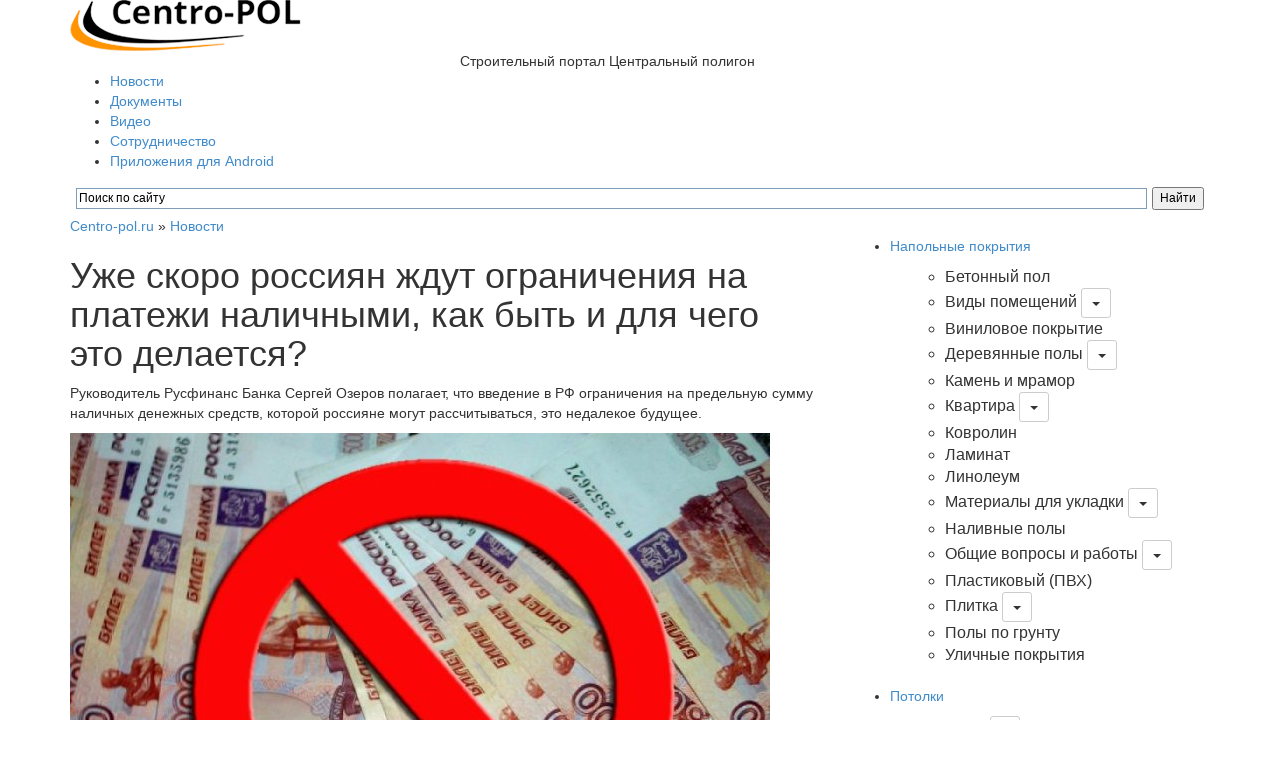

--- FILE ---
content_type: text/html; charset=UTF-8
request_url: https://centro-pol.ru/rossiyan-zhdet-ogranichenie-na-hozhdenie-nalichnyh-deneg.html
body_size: 23527
content:
<!doctype html>
<html lang="ru">
<head>
	<meta charset="UTF-8">
	<meta name="viewport" content="width=device-width, initial-scale=1">
	<title>Законопроект по ограничению платижей при помощи наличных денег</title>
    <link rel="shortcut icon" href="/favicon.ico" />
	<link rel="stylesheet" href="https://centro-pol.ru/wp-content/themes/centerpol/style.css">
	<link rel="stylesheet" href="https://centro-pol.ru/wp-content/themes/centerpol/css/fonts.css">
	<meta name='robots' content='index, follow, max-image-preview:large, max-snippet:-1, max-video-preview:-1' />
	<style>img:is([sizes="auto" i], [sizes^="auto," i]) { contain-intrinsic-size: 3000px 1500px }</style>
	<meta name="dlm-version" content="4.9.14"><script type="text/javascript" id="wpp-js" src="https://centro-pol.ru/wp-content/plugins/wordpress-popular-posts/assets/js/wpp.min.js" data-sampling="0" data-sampling-rate="100" data-api-url="https://centro-pol.ru/wp-json/wordpress-popular-posts" data-post-id="18494" data-token="6f4e95a193" data-lang="0" data-debug="0"></script>

	<meta name="description" content="Что говорится в законопроекте об ограничении хождения наличных денежных средств. Контроль банковских карт граждан РФ с 1 июля." />
	<link rel="canonical" href="https://centro-pol.ru/rossiyan-zhdet-ogranichenie-na-hozhdenie-nalichnyh-deneg.html" />
	<meta property="og:locale" content="ru_RU" />
	<meta property="og:type" content="article" />
	<meta property="og:title" content="Законопроект по ограничению платижей при помощи наличных денег" />
	<meta property="og:description" content="Что говорится в законопроекте об ограничении хождения наличных денежных средств. Контроль банковских карт граждан РФ с 1 июля." />
	<meta property="og:url" content="https://centro-pol.ru/rossiyan-zhdet-ogranichenie-na-hozhdenie-nalichnyh-deneg.html" />
	<meta property="og:site_name" content="Строительный портал Центральный полигон" />
	<meta property="article:published_time" content="2018-06-30T09:27:43+00:00" />
	<meta property="article:modified_time" content="2018-07-03T13:21:47+00:00" />
	<meta property="og:image" content="https://centro-pol.ru/wp-content/uploads/2018/06/51c008e8fb21cef7a7c9a5bb49693824.jpg" />
	<meta property="og:image:width" content="900" />
	<meta property="og:image:height" content="675" />
	<meta property="og:image:type" content="image/jpeg" />
	<meta name="author" content="centro-usr" />
	<meta name="twitter:card" content="summary_large_image" />
	<meta name="twitter:label1" content="Написано автором" />
	<meta name="twitter:data1" content="centro-usr" />
	<script type="application/ld+json" class="yoast-schema-graph">{"@context":"https://schema.org","@graph":[{"@type":"Article","@id":"https://centro-pol.ru/rossiyan-zhdet-ogranichenie-na-hozhdenie-nalichnyh-deneg.html#article","isPartOf":{"@id":"https://centro-pol.ru/rossiyan-zhdet-ogranichenie-na-hozhdenie-nalichnyh-deneg.html"},"author":{"name":"centro-usr","@id":"https://centro-pol.ru/#/schema/person/ac1255fd412d221f4dde1050d671656d"},"headline":"Уже скоро россиян ждут ограничения на платежи наличными, как быть и для чего это делается?","datePublished":"2018-06-30T09:27:43+00:00","dateModified":"2018-07-03T13:21:47+00:00","mainEntityOfPage":{"@id":"https://centro-pol.ru/rossiyan-zhdet-ogranichenie-na-hozhdenie-nalichnyh-deneg.html"},"wordCount":569,"commentCount":0,"publisher":{"@id":"https://centro-pol.ru/#organization"},"image":{"@id":"https://centro-pol.ru/rossiyan-zhdet-ogranichenie-na-hozhdenie-nalichnyh-deneg.html#primaryimage"},"thumbnailUrl":"https://centro-pol.ru/wp-content/uploads/2018/06/51c008e8fb21cef7a7c9a5bb49693824.jpg","articleSection":["Новости"],"inLanguage":"ru-RU","potentialAction":[{"@type":"CommentAction","name":"Comment","target":["https://centro-pol.ru/rossiyan-zhdet-ogranichenie-na-hozhdenie-nalichnyh-deneg.html#respond"]}]},{"@type":"WebPage","@id":"https://centro-pol.ru/rossiyan-zhdet-ogranichenie-na-hozhdenie-nalichnyh-deneg.html","url":"https://centro-pol.ru/rossiyan-zhdet-ogranichenie-na-hozhdenie-nalichnyh-deneg.html","name":"Законопроект по ограничению платижей при помощи наличных денег","isPartOf":{"@id":"https://centro-pol.ru/#website"},"primaryImageOfPage":{"@id":"https://centro-pol.ru/rossiyan-zhdet-ogranichenie-na-hozhdenie-nalichnyh-deneg.html#primaryimage"},"image":{"@id":"https://centro-pol.ru/rossiyan-zhdet-ogranichenie-na-hozhdenie-nalichnyh-deneg.html#primaryimage"},"thumbnailUrl":"https://centro-pol.ru/wp-content/uploads/2018/06/51c008e8fb21cef7a7c9a5bb49693824.jpg","datePublished":"2018-06-30T09:27:43+00:00","dateModified":"2018-07-03T13:21:47+00:00","description":"Что говорится в законопроекте об ограничении хождения наличных денежных средств. Контроль банковских карт граждан РФ с 1 июля.","breadcrumb":{"@id":"https://centro-pol.ru/rossiyan-zhdet-ogranichenie-na-hozhdenie-nalichnyh-deneg.html#breadcrumb"},"inLanguage":"ru-RU","potentialAction":[{"@type":"ReadAction","target":["https://centro-pol.ru/rossiyan-zhdet-ogranichenie-na-hozhdenie-nalichnyh-deneg.html"]}]},{"@type":"ImageObject","inLanguage":"ru-RU","@id":"https://centro-pol.ru/rossiyan-zhdet-ogranichenie-na-hozhdenie-nalichnyh-deneg.html#primaryimage","url":"https://centro-pol.ru/wp-content/uploads/2018/06/51c008e8fb21cef7a7c9a5bb49693824.jpg","contentUrl":"https://centro-pol.ru/wp-content/uploads/2018/06/51c008e8fb21cef7a7c9a5bb49693824.jpg","width":900,"height":675,"caption":"запрет наличных денег"},{"@type":"BreadcrumbList","@id":"https://centro-pol.ru/rossiyan-zhdet-ogranichenie-na-hozhdenie-nalichnyh-deneg.html#breadcrumb","itemListElement":[{"@type":"ListItem","position":1,"name":"Centro-pol.ru","item":"https://centro-pol.ru/"},{"@type":"ListItem","position":2,"name":"Новости","item":"https://centro-pol.ru/category/novosti"},{"@type":"ListItem","position":3,"name":"Уже скоро россиян ждут ограничения на платежи наличными, как быть и для чего это делается?"}]},{"@type":"WebSite","@id":"https://centro-pol.ru/#website","url":"https://centro-pol.ru/","name":"Строительный портал Центральный полигон","description":"Centro-pol.ru - лаборатория строительных технологий","publisher":{"@id":"https://centro-pol.ru/#organization"},"potentialAction":[{"@type":"SearchAction","target":{"@type":"EntryPoint","urlTemplate":"https://centro-pol.ru/?s={search_term_string}"},"query-input":"required name=search_term_string"}],"inLanguage":"ru-RU"},{"@type":"Organization","@id":"https://centro-pol.ru/#organization","name":"Строительный портал Центральный полигон","url":"https://centro-pol.ru/","logo":{"@type":"ImageObject","inLanguage":"ru-RU","@id":"https://centro-pol.ru/#/schema/logo/image/","url":"https://centro-pol.ru/wp-content/uploads/2018/04/logo-google.png","contentUrl":"https://centro-pol.ru/wp-content/uploads/2018/04/logo-google.png","width":300,"height":260,"caption":"Строительный портал Центральный полигон"},"image":{"@id":"https://centro-pol.ru/#/schema/logo/image/"}},{"@type":"Person","@id":"https://centro-pol.ru/#/schema/person/ac1255fd412d221f4dde1050d671656d","name":"centro-usr","image":{"@type":"ImageObject","inLanguage":"ru-RU","@id":"https://centro-pol.ru/#/schema/person/image/","url":"https://centro-pol.ru/wp-content/plugins/clearfy-pro/assets/images/default-avatar.png","contentUrl":"https://centro-pol.ru/wp-content/plugins/clearfy-pro/assets/images/default-avatar.png","caption":"centro-usr"}}]}</script>


<link rel='stylesheet' id='colorbox-theme2-css' href='https://centro-pol.ru/wp-content/plugins/jquery-colorbox/themes/theme2/colorbox.css?ver=4.6.2' type='text/css' media='screen' />
<link rel='stylesheet' id='colorbox-css-css' href='https://centro-pol.ru/wp-content/plugins/jquery-colorbox/css/jquery-colorbox-zoom.css?ver=1.4.33' type='text/css' media='all' />
<link rel='stylesheet' id='wp-block-library-css' href='https://centro-pol.ru/wp-includes/css/dist/block-library/style.min.css?ver=6.8.3' type='text/css' media='all' />
<style id='classic-theme-styles-inline-css' type='text/css'>
/*! This file is auto-generated */
.wp-block-button__link{color:#fff;background-color:#32373c;border-radius:9999px;box-shadow:none;text-decoration:none;padding:calc(.667em + 2px) calc(1.333em + 2px);font-size:1.125em}.wp-block-file__button{background:#32373c;color:#fff;text-decoration:none}
</style>
<style id='global-styles-inline-css' type='text/css'>
:root{--wp--preset--aspect-ratio--square: 1;--wp--preset--aspect-ratio--4-3: 4/3;--wp--preset--aspect-ratio--3-4: 3/4;--wp--preset--aspect-ratio--3-2: 3/2;--wp--preset--aspect-ratio--2-3: 2/3;--wp--preset--aspect-ratio--16-9: 16/9;--wp--preset--aspect-ratio--9-16: 9/16;--wp--preset--color--black: #000000;--wp--preset--color--cyan-bluish-gray: #abb8c3;--wp--preset--color--white: #ffffff;--wp--preset--color--pale-pink: #f78da7;--wp--preset--color--vivid-red: #cf2e2e;--wp--preset--color--luminous-vivid-orange: #ff6900;--wp--preset--color--luminous-vivid-amber: #fcb900;--wp--preset--color--light-green-cyan: #7bdcb5;--wp--preset--color--vivid-green-cyan: #00d084;--wp--preset--color--pale-cyan-blue: #8ed1fc;--wp--preset--color--vivid-cyan-blue: #0693e3;--wp--preset--color--vivid-purple: #9b51e0;--wp--preset--gradient--vivid-cyan-blue-to-vivid-purple: linear-gradient(135deg,rgba(6,147,227,1) 0%,rgb(155,81,224) 100%);--wp--preset--gradient--light-green-cyan-to-vivid-green-cyan: linear-gradient(135deg,rgb(122,220,180) 0%,rgb(0,208,130) 100%);--wp--preset--gradient--luminous-vivid-amber-to-luminous-vivid-orange: linear-gradient(135deg,rgba(252,185,0,1) 0%,rgba(255,105,0,1) 100%);--wp--preset--gradient--luminous-vivid-orange-to-vivid-red: linear-gradient(135deg,rgba(255,105,0,1) 0%,rgb(207,46,46) 100%);--wp--preset--gradient--very-light-gray-to-cyan-bluish-gray: linear-gradient(135deg,rgb(238,238,238) 0%,rgb(169,184,195) 100%);--wp--preset--gradient--cool-to-warm-spectrum: linear-gradient(135deg,rgb(74,234,220) 0%,rgb(151,120,209) 20%,rgb(207,42,186) 40%,rgb(238,44,130) 60%,rgb(251,105,98) 80%,rgb(254,248,76) 100%);--wp--preset--gradient--blush-light-purple: linear-gradient(135deg,rgb(255,206,236) 0%,rgb(152,150,240) 100%);--wp--preset--gradient--blush-bordeaux: linear-gradient(135deg,rgb(254,205,165) 0%,rgb(254,45,45) 50%,rgb(107,0,62) 100%);--wp--preset--gradient--luminous-dusk: linear-gradient(135deg,rgb(255,203,112) 0%,rgb(199,81,192) 50%,rgb(65,88,208) 100%);--wp--preset--gradient--pale-ocean: linear-gradient(135deg,rgb(255,245,203) 0%,rgb(182,227,212) 50%,rgb(51,167,181) 100%);--wp--preset--gradient--electric-grass: linear-gradient(135deg,rgb(202,248,128) 0%,rgb(113,206,126) 100%);--wp--preset--gradient--midnight: linear-gradient(135deg,rgb(2,3,129) 0%,rgb(40,116,252) 100%);--wp--preset--font-size--small: 13px;--wp--preset--font-size--medium: 20px;--wp--preset--font-size--large: 36px;--wp--preset--font-size--x-large: 42px;--wp--preset--spacing--20: 0.44rem;--wp--preset--spacing--30: 0.67rem;--wp--preset--spacing--40: 1rem;--wp--preset--spacing--50: 1.5rem;--wp--preset--spacing--60: 2.25rem;--wp--preset--spacing--70: 3.38rem;--wp--preset--spacing--80: 5.06rem;--wp--preset--shadow--natural: 6px 6px 9px rgba(0, 0, 0, 0.2);--wp--preset--shadow--deep: 12px 12px 50px rgba(0, 0, 0, 0.4);--wp--preset--shadow--sharp: 6px 6px 0px rgba(0, 0, 0, 0.2);--wp--preset--shadow--outlined: 6px 6px 0px -3px rgba(255, 255, 255, 1), 6px 6px rgba(0, 0, 0, 1);--wp--preset--shadow--crisp: 6px 6px 0px rgba(0, 0, 0, 1);}:where(.is-layout-flex){gap: 0.5em;}:where(.is-layout-grid){gap: 0.5em;}body .is-layout-flex{display: flex;}.is-layout-flex{flex-wrap: wrap;align-items: center;}.is-layout-flex > :is(*, div){margin: 0;}body .is-layout-grid{display: grid;}.is-layout-grid > :is(*, div){margin: 0;}:where(.wp-block-columns.is-layout-flex){gap: 2em;}:where(.wp-block-columns.is-layout-grid){gap: 2em;}:where(.wp-block-post-template.is-layout-flex){gap: 1.25em;}:where(.wp-block-post-template.is-layout-grid){gap: 1.25em;}.has-black-color{color: var(--wp--preset--color--black) !important;}.has-cyan-bluish-gray-color{color: var(--wp--preset--color--cyan-bluish-gray) !important;}.has-white-color{color: var(--wp--preset--color--white) !important;}.has-pale-pink-color{color: var(--wp--preset--color--pale-pink) !important;}.has-vivid-red-color{color: var(--wp--preset--color--vivid-red) !important;}.has-luminous-vivid-orange-color{color: var(--wp--preset--color--luminous-vivid-orange) !important;}.has-luminous-vivid-amber-color{color: var(--wp--preset--color--luminous-vivid-amber) !important;}.has-light-green-cyan-color{color: var(--wp--preset--color--light-green-cyan) !important;}.has-vivid-green-cyan-color{color: var(--wp--preset--color--vivid-green-cyan) !important;}.has-pale-cyan-blue-color{color: var(--wp--preset--color--pale-cyan-blue) !important;}.has-vivid-cyan-blue-color{color: var(--wp--preset--color--vivid-cyan-blue) !important;}.has-vivid-purple-color{color: var(--wp--preset--color--vivid-purple) !important;}.has-black-background-color{background-color: var(--wp--preset--color--black) !important;}.has-cyan-bluish-gray-background-color{background-color: var(--wp--preset--color--cyan-bluish-gray) !important;}.has-white-background-color{background-color: var(--wp--preset--color--white) !important;}.has-pale-pink-background-color{background-color: var(--wp--preset--color--pale-pink) !important;}.has-vivid-red-background-color{background-color: var(--wp--preset--color--vivid-red) !important;}.has-luminous-vivid-orange-background-color{background-color: var(--wp--preset--color--luminous-vivid-orange) !important;}.has-luminous-vivid-amber-background-color{background-color: var(--wp--preset--color--luminous-vivid-amber) !important;}.has-light-green-cyan-background-color{background-color: var(--wp--preset--color--light-green-cyan) !important;}.has-vivid-green-cyan-background-color{background-color: var(--wp--preset--color--vivid-green-cyan) !important;}.has-pale-cyan-blue-background-color{background-color: var(--wp--preset--color--pale-cyan-blue) !important;}.has-vivid-cyan-blue-background-color{background-color: var(--wp--preset--color--vivid-cyan-blue) !important;}.has-vivid-purple-background-color{background-color: var(--wp--preset--color--vivid-purple) !important;}.has-black-border-color{border-color: var(--wp--preset--color--black) !important;}.has-cyan-bluish-gray-border-color{border-color: var(--wp--preset--color--cyan-bluish-gray) !important;}.has-white-border-color{border-color: var(--wp--preset--color--white) !important;}.has-pale-pink-border-color{border-color: var(--wp--preset--color--pale-pink) !important;}.has-vivid-red-border-color{border-color: var(--wp--preset--color--vivid-red) !important;}.has-luminous-vivid-orange-border-color{border-color: var(--wp--preset--color--luminous-vivid-orange) !important;}.has-luminous-vivid-amber-border-color{border-color: var(--wp--preset--color--luminous-vivid-amber) !important;}.has-light-green-cyan-border-color{border-color: var(--wp--preset--color--light-green-cyan) !important;}.has-vivid-green-cyan-border-color{border-color: var(--wp--preset--color--vivid-green-cyan) !important;}.has-pale-cyan-blue-border-color{border-color: var(--wp--preset--color--pale-cyan-blue) !important;}.has-vivid-cyan-blue-border-color{border-color: var(--wp--preset--color--vivid-cyan-blue) !important;}.has-vivid-purple-border-color{border-color: var(--wp--preset--color--vivid-purple) !important;}.has-vivid-cyan-blue-to-vivid-purple-gradient-background{background: var(--wp--preset--gradient--vivid-cyan-blue-to-vivid-purple) !important;}.has-light-green-cyan-to-vivid-green-cyan-gradient-background{background: var(--wp--preset--gradient--light-green-cyan-to-vivid-green-cyan) !important;}.has-luminous-vivid-amber-to-luminous-vivid-orange-gradient-background{background: var(--wp--preset--gradient--luminous-vivid-amber-to-luminous-vivid-orange) !important;}.has-luminous-vivid-orange-to-vivid-red-gradient-background{background: var(--wp--preset--gradient--luminous-vivid-orange-to-vivid-red) !important;}.has-very-light-gray-to-cyan-bluish-gray-gradient-background{background: var(--wp--preset--gradient--very-light-gray-to-cyan-bluish-gray) !important;}.has-cool-to-warm-spectrum-gradient-background{background: var(--wp--preset--gradient--cool-to-warm-spectrum) !important;}.has-blush-light-purple-gradient-background{background: var(--wp--preset--gradient--blush-light-purple) !important;}.has-blush-bordeaux-gradient-background{background: var(--wp--preset--gradient--blush-bordeaux) !important;}.has-luminous-dusk-gradient-background{background: var(--wp--preset--gradient--luminous-dusk) !important;}.has-pale-ocean-gradient-background{background: var(--wp--preset--gradient--pale-ocean) !important;}.has-electric-grass-gradient-background{background: var(--wp--preset--gradient--electric-grass) !important;}.has-midnight-gradient-background{background: var(--wp--preset--gradient--midnight) !important;}.has-small-font-size{font-size: var(--wp--preset--font-size--small) !important;}.has-medium-font-size{font-size: var(--wp--preset--font-size--medium) !important;}.has-large-font-size{font-size: var(--wp--preset--font-size--large) !important;}.has-x-large-font-size{font-size: var(--wp--preset--font-size--x-large) !important;}
:where(.wp-block-post-template.is-layout-flex){gap: 1.25em;}:where(.wp-block-post-template.is-layout-grid){gap: 1.25em;}
:where(.wp-block-columns.is-layout-flex){gap: 2em;}:where(.wp-block-columns.is-layout-grid){gap: 2em;}
:root :where(.wp-block-pullquote){font-size: 1.5em;line-height: 1.6;}
</style>
<link rel='stylesheet' id='cf7-style-frontend-style-css' href='https://centro-pol.ru/wp-content/plugins/contact-form-7-style/css/frontend.css?ver=3.1.8' type='text/css' media='all' />
<link rel='stylesheet' id='cf7-style-responsive-style-css' href='https://centro-pol.ru/wp-content/plugins/contact-form-7-style/css/responsive.css?ver=3.1.8' type='text/css' media='all' />
<link rel='stylesheet' id='multiperelink_css-css' href='https://centro-pol.ru/wp-content/plugins/multi-perelink/css/multi-perelink.css?ver=180510-101030' type='text/css' media='all' />
<link rel='stylesheet' id='toc-screen-css' href='https://centro-pol.ru/wp-content/plugins/table-of-contents-plus/screen.min.css?ver=2406' type='text/css' media='all' />
<style id='toc-screen-inline-css' type='text/css'>
div#toc_container {background: #fff;border: 1px solid #fff;width: 100%;}div#toc_container ul li {font-size: 100%;}
</style>
<link rel='stylesheet' id='wp-postratings-css' href='https://centro-pol.ru/wp-content/plugins/wp-postratings/css/postratings-css.css?ver=1.91.1' type='text/css' media='all' />
<link rel='stylesheet' id='animate-css' href='https://centro-pol.ru/wp-content/plugins/wp-quiz-pro/assets/frontend/css/animate.css?ver=3.6.0' type='text/css' media='all' />
<link rel='stylesheet' id='wp-quiz-css' href='https://centro-pol.ru/wp-content/plugins/wp-quiz-pro/assets/frontend/css/wp-quiz.css?ver=2.0.19' type='text/css' media='all' />
<link rel='stylesheet' id='wp-pagenavi-css' href='https://centro-pol.ru/wp-content/plugins/wp-pagenavi/pagenavi-css.css?ver=2.70' type='text/css' media='all' />
<link rel='stylesheet' id='wordpress-popular-posts-css-css' href='https://centro-pol.ru/wp-content/plugins/wordpress-popular-posts/assets/css/wpp.css?ver=7.0.1' type='text/css' media='all' />
<link rel='stylesheet' id='bootstrap-css-css' href='https://centro-pol.ru/wp-content/themes/centerpol/libs/bootstrap/bootstrap.min.css?ver=6.8.3' type='text/css' media='all' />
<link rel='stylesheet' id='tablepress-default-css' href='https://centro-pol.ru/wp-content/tablepress-combined.min.css?ver=9' type='text/css' media='all' />
<script type="text/javascript" src="https://centro-pol.ru/wp-includes/js/jquery/jquery.min.js?ver=3.7.1" id="jquery-core-js"></script>
<script type="text/javascript" src="https://centro-pol.ru/wp-includes/js/jquery/jquery-migrate.min.js?ver=3.4.1" id="jquery-migrate-js"></script>
<script type="text/javascript" src="https://centro-pol.ru/wp-content/themes/centerpol/libs/bootstrap/bootstrap.min.js?ver=6.8.3" id="bootstrap-js-js"></script>
<style>.pseudo-clearfy-link { color: #008acf; cursor: pointer;}.pseudo-clearfy-link:hover { text-decoration: none;}</style>            <style id="wpp-loading-animation-styles">@-webkit-keyframes bgslide{from{background-position-x:0}to{background-position-x:-200%}}@keyframes bgslide{from{background-position-x:0}to{background-position-x:-200%}}.wpp-widget-block-placeholder,.wpp-shortcode-placeholder{margin:0 auto;width:60px;height:3px;background:#dd3737;background:linear-gradient(90deg,#dd3737 0%,#571313 10%,#dd3737 100%);background-size:200% auto;border-radius:3px;-webkit-animation:bgslide 1s infinite linear;animation:bgslide 1s infinite linear}</style>
            
<style class='cf7-style' media='screen' type='text/css'>

</style>
        <script type="text/javascript" src="//vk.com/js/api/openapi.js?154"></script>
        <script type="text/javascript">
        VK.init({apiId: 4342387, onlyWidgets: true});
        </script>
    <script src="https://yastatic.net/pcode/adfox/loader.js" crossorigin="anonymous"></script>
</head>
<body>
 <!-- Yandex.Metrika counter -->
<script type="text/javascript">
    (function (d, w, c) {
        (w[c] = w[c] || []).push(function() {
            try {
                w.yaCounter22522210 = new Ya.Metrika({
                    id:22522210,
                    clickmap:true,
                    trackLinks:true,
                    accurateTrackBounce:true,
                    webvisor:true
                });
            } catch(e) { }
        });

        var n = d.getElementsByTagName("script")[0],
            s = d.createElement("script"),
            f = function () { n.parentNode.insertBefore(s, n); };
        s.type = "text/javascript";
        s.async = true;
        s.src = "https://mc.yandex.ru/metrika/watch.js";

        if (w.opera == "[object Opera]") {
            d.addEventListener("DOMContentLoaded", f, false);
        } else { f(); }
    })(document, window, "yandex_metrika_callbacks");
</script>
<noscript><div><img src="https://mc.yandex.ru/watch/22522210" style="position:absolute; left:-9999px;" alt="" /></div></noscript>
<!-- /Yandex.Metrika counter -->  
	<section class="ah-head">
		<div class="container">
			<div class="row">
				<div class="col-md-12 col-sm-12 col-xs-12">
					<div class="ah-logobox">
                                                  <a href="/" title="Строительный портал Центральный полигон"><img src="https://centro-pol.ru/wp-content/themes/centerpol/img/ah-logo.png" alt="Строительный портал Центральный полигон" /></a>
                          
					</div>
				</div>

				<div class="clearfix"></div>

				<div class="col-md-4 col-sm-4 hidden-xs">
					<!--noindex-->
                   <!-- <div class="ah-head-table">
                        <div class="ya-share2" data-services="vkontakte,facebook,odnoklassniki,twitter,gplus,moimir"></div>
					</div> -->
                    <!--/noindex-->
				</div>
				<div class="col-md-4 col-sm-4 col-xs-12 no-gutter">
					<!--noindex--><span class="ah-head-span1">Строительный портал Центральный полигон</span><!--/noindex-->
				</div>
				<div class="col-md-4 col-sm-4 col-xs-12">
					<div class="ah-searchform-box">
                    <!--noindex-->
					<!--	<form action="/" class="ah-searchform">
				            <input type="text" name="s" placeholder="Поиск" class="ah-poisk">
							<input type="submit" value="" class="ah-subpoisk">
						</form>-->
                    <!--/noindex-->
					</div>
				</div>
			</div>
		</div>
	</section>
    
    
       	

	<div class="clearfix"></div>

	<section class="ah-topmenu">
		<div class="container">
			<div class="row">
				<div class="col-md-12 col-sm-12 hidden-xs">
					<div class="ah-topmenu-wrap">
						<ul class="ah-topmenu-list"><li id="menu-item-16735" class="menu-item menu-item-type-taxonomy menu-item-object-category current-post-ancestor current-menu-parent current-post-parent menu-item-16735"><a href="https://centro-pol.ru/category/novosti" title="Строительные, дачные и ЖКХ новости">Новости</a></li>
<li id="menu-item-14738" class="menu-item menu-item-type-post_type menu-item-object-page menu-item-14738"><a href="https://centro-pol.ru/dokumenty" title="Нормативные документы">Документы</a></li>
<li id="menu-item-14739" class="menu-item menu-item-type-post_type menu-item-object-page menu-item-14739"><a href="https://centro-pol.ru/video">Видео</a></li>
<li id="menu-item-14887" class="menu-item menu-item-type-post_type menu-item-object-page menu-item-14887"><a href="https://centro-pol.ru/ekspertnoe-soobshhestvo-centro-pol-ru">Сотрудничество</a></li>
<li id="menu-item-23879" class="menu-item menu-item-type-custom menu-item-object-custom menu-item-23879"><a href="https://android-phones.ru/" title="Игры и приложения для Android">Приложения для Android</a></li>
</ul>					</div>
                      
                    
                    
                    
                    
				</div>
                <div class="col-xs-12 hidden-sm hidden-md hidden-lg">
               
                <nav class="navbar navbar-default" role="navigation">
  <div class="container-fluid">
    
    <div class="navbar-header">
      <button type="button" class="navbar-toggle" data-toggle="collapse" data-target="#bs-example-navbar-collapse-1">
        <span class="sr-only">Toggle navigation</span>
        <span class="icon-bar"></span>
        <span class="icon-bar"></span>
        <span class="icon-bar"></span>
      </button>
      <!--noindex--><span class="navbar-brand">Меню</span><!--/noindex-->
    </div>
 
   
    <div class="collapse navbar-collapse" id="bs-example-navbar-collapse-1">
       <ul id="menu-verhnee-menyu-1" class="menu nav navbar-nav"><li class="menu-item menu-item-type-taxonomy menu-item-object-category current-post-ancestor current-menu-parent current-post-parent menu-item-16735"><a title="Новости" href="https://centro-pol.ru/category/novosti"><span class="glyphicon Строительные, дачные и ЖКХ новости"></span>&nbsp;Новости</a></li>
<li class="menu-item menu-item-type-post_type menu-item-object-page menu-item-14738"><a title="Документы" href="https://centro-pol.ru/dokumenty"><span class="glyphicon Нормативные документы"></span>&nbsp;Документы</a></li>
<li class="menu-item menu-item-type-post_type menu-item-object-page menu-item-14739"><a title="Видео" href="https://centro-pol.ru/video"><span class="glyphicon Видео"></span>&nbsp;Видео</a></li>
<li class="menu-item menu-item-type-post_type menu-item-object-page menu-item-14887"><a title="Сотрудничество" href="https://centro-pol.ru/ekspertnoe-soobshhestvo-centro-pol-ru"><span class="glyphicon Сотрудничество"></span>&nbsp;Сотрудничество</a></li>
<li class="menu-item menu-item-type-custom menu-item-object-custom menu-item-23879"><a title="Приложения для Android" href="https://android-phones.ru/"><span class="glyphicon Игры и приложения для Android"></span>&nbsp;Приложения для Android</a></li>
</ul>    </div><!-- /.navbar-collapse -->
  </div><!-- /.container-fluid -->
</nav>     
                    
                     
            </div>
			</div>
		</div>
	</section>
    
    <section class="ah-head2">
        <div class="container">
            <div class="row">
                <div class="col-md-12 col-sm-12 col-xs-12">
                     <div class="ya-site-form ya-site-form_inited_no" onclick="return {'action':'https://centro-pol.ru/poisk-po-sajtu-centro-pol-ru','arrow':false,'bg':'transparent','fontsize':12,'fg':'#000000','language':'ru','logo':'rb','publicname':'Поиск по centro-pol.ru','suggest':true,'target':'_self','tld':'ru','type':2,'usebigdictionary':true,'searchid':2320855,'input_fg':'#000000','input_bg':'#ffffff','input_fontStyle':'normal','input_fontWeight':'normal','input_placeholder':'Поиск по сайту','input_placeholderColor':'#000000','input_borderColor':'#7f9db9'}"><form action="https://yandex.ru/search/site/" method="get" target="_self" accept-charset="utf-8"><input type="hidden" name="searchid" value="2320855"/><input type="hidden" name="l10n" value="ru"/><input type="hidden" name="reqenc" value=""/><input type="search" name="text" value=""/><input type="submit" value="Найти"/></form></div><style type="text/css">.ya-page_js_yes .ya-site-form_inited_no { display: none; }</style><script type="text/javascript">(function(w,d,c){var s=d.createElement('script'),h=d.getElementsByTagName('script')[0],e=d.documentElement;if((' '+e.className+' ').indexOf(' ya-page_js_yes ')===-1){e.className+=' ya-page_js_yes';}s.type='text/javascript';s.async=true;s.charset='utf-8';s.src=(d.location.protocol==='https:'?'https:':'http:')+'//site.yandex.net/v2.0/js/all.js';h.parentNode.insertBefore(s,h);(w[c]||(w[c]=[])).push(function(){Ya.Site.Form.init()})})(window,document,'yandex_site_callbacks');</script>                </div>
           </div>
        </div>
  </section> 
    
    
     
	<div class="clearfix"></div>
<div class="clearfix"></div>

<section class="ah-obrabotka">
	<div class="container">
		<div class="row">
			<div class="col-md-12 col-sm-12 col-xs-12">
				<div class="ah-obrabotka-wrapp2">
                <!--noindex-->
					<div id="breadcrumbs"><span><span><a href="https://centro-pol.ru/">Centro-pol.ru</a></span> » <span><a href="https://centro-pol.ru/category/novosti">Новости</a></span></span></div>                <!--/noindex-->     
			     </div>
                   
			</div>
			<div class="col-md-8 col-sm-8 col-xs-12">
				<div class="ah-obrabotka-wrapp">
                <h1>Уже скоро россиян ждут ограничения на платежи наличными, как быть и для чего это делается?</h1>
               
					
					   					<index><p>Руководитель Русфинанс Банка Сергей Озеров полагает, что введение в РФ ограничения на предельную сумму наличных денежных средств, которой россияне могут рассчитываться, это недалекое будущее.</p>
<p><img decoding="async" class="aligncenter size-large wp-image-18509" src="https://centro-pol.ru/wp-content/uploads/2018/06/51c008e8fb21cef7a7c9a5bb49693824-700x525.jpg" alt="запрет наличных денег" width="700" height="525" srcset="https://centro-pol.ru/wp-content/uploads/2018/06/51c008e8fb21cef7a7c9a5bb49693824-700x525.jpg 700w, https://centro-pol.ru/wp-content/uploads/2018/06/51c008e8fb21cef7a7c9a5bb49693824-300x225.jpg 300w, https://centro-pol.ru/wp-content/uploads/2018/06/51c008e8fb21cef7a7c9a5bb49693824-768x576.jpg 768w, https://centro-pol.ru/wp-content/uploads/2018/06/51c008e8fb21cef7a7c9a5bb49693824-196x147.jpg 196w, https://centro-pol.ru/wp-content/uploads/2018/06/51c008e8fb21cef7a7c9a5bb49693824.jpg 900w" sizes="(max-width: 700px) 100vw, 700px" /></p>
<blockquote><p>Физические лица – население РФ, пока не могут полностью исключить из своей жизни наличные деньги и перейти на использование пластиковых карт, применение бесконтактных технологий. И это требует изменений.</p></blockquote>
<h2>О запрете на наличный расчет</h2>
<p>Банк РФ и Министерство финансов подняли вопрос ограничения наличных денег еще в 2012 году. Тогда же в Государственную Думу внесли проект закона, который не был принят вследствие экономического кризиса, обвала российского рубля и уменьшения покупательской способности людей.</p>
<p>В январе 2018 года Антон Силуанов в лице министра финансов России отметил, что пора вернуться к этому законопроекту, чтобы ограничить расчеты наличных денег. При этом подчеркнул, что в ближайшие несколько лет законодательный проект не вступит в силу. То есть до 2020 года никаких изменений не будет.</p><div class="perelink-block"><style>
</style>
<div class="widget-title"><!--noindex-->Рекомендуем к прочтению:<!--/noindex--></div><div class="line"><div class="column"><a href="https://centro-pol.ru/banyu-nelzya-stroit.html"><img decoding="async" src="https://centro-pol.ru/wp-content/uploads/2018/09/banya-140x100.jpg" class="attachment-yarpp-thumbnail size-yarpp-thumbnail wp-post-image" style="width:140px; height:100px;"><span class="title">За нарушение правил строительства бани грозит наказание вплоть до изъятия участка</span></a></div></div></div>
<p>«Пару лет назад в Госдуму было внесено предложение, касающееся введения максимального порога расчета физических лиц наличными средствами. Сумма составляла 600 тысяч рублей. Но закон не был принят. На Западе, например, в Италии, если человек хочет рассчитаться наличными деньгами, когда стоимость покупки больше тысячи евро, то ему не позволят – откажут. Необходим исключительно безналичный расчет. И Россия к этому придет, ждать осталось не долго», – сказал Озеров.</p>
<h2>Подробнее о будущем</h2>
<p>Озеров также акцентировал внимание на том, что россияне пока не готовы пользоваться исключительно безналичным расчетом.</p>
<blockquote><p>«Сейчас имеется положительная тенденция по использованию карт, соответственно, увеличивается количество безналичных оплат. Так, на 2015 год эта доля составляла 27%, а в 2017 году она возросла на 12%. Это благоприятная тенденция, поэтому вскоре Россия достигнет уровня в 50%. Но полностью, то есть на 100% отказаться от наличных средств, россияне не готовы», – утвердил банкир.</p></blockquote>
<p>Озеров также сказал, что в настоящий момент растет популярность оплат посредством технология «без контакта». Сейчас многие граждане, совершая покупки, расплачиваются с помощью телефонов – и это новый вид. Внедряются системы проверки подлинности: может внедрят систему по отпечатку пальца либо будут сканировать глазную сетчатку. Правительству РФ остается только определиться, что более удобно для граждан и дешевле.</p>
<p>Также одновременно возрастает сегмент кредитных пластиковых карт и POS-кредитов. Но эти инструменты не являются конкурентами, наоборот, они дополняют друг друга. Например, есть граждане, у которых отсутствует кредитная карта либо лимит по ней небольшой, что не позволяет совершить необходимую покупку. Тогда можно использовать POS-кредит.</p><div class="perelink-block"><style>
</style>
<div class="widget-title"><!--noindex-->Рекомендуем к прочтению:<!--/noindex--></div><div class="line"><div class="column"><a href="https://centro-pol.ru/za-chey-schet-dolzhny-menyatsya-batarei-kvartire.html"><img decoding="async" src="https://centro-pol.ru/wp-content/uploads/2018/10/6-15-140x100.jpg" class="attachment-yarpp-thumbnail size-yarpp-thumbnail wp-post-image" style="width:140px; height:100px;"><span class="title">За чьи деньги должны менять батареи в квартире – собственника или управляющей компании?</span></a></div></div></div>
<blockquote><p>POS-кредит – это займ, который получает человек без посещения банка, а непосредственно в торговой точке на покупку определенного товара. POS переводится как «точка продажи», что достаточно ясно отражает суть финансового продукта.</p></blockquote>
<p>В настоящий момент POS-кредитование активно развивается: кредитуют туризм, изучение английского, французского и других иностранных языков, услуг медицинского характера. И получить данный займ становится все проще и проще.</p>
<h2>Контроль банковских карт граждан РФ с 1 июля</h2>
<p>Совсем недавно на просторах всемирной паутины появилась ошеломительная новость. Так, с 1-ого июля 2018 года придется платить налог за безналичные переводы. И многие люди начали паниковать, ведь никому не хочется заплатить налог за долг, который ему вернули безналичным платежом, либо за сдачу квартиры и пр. Да и за небольшую халтуру мало кто захочет заплатить.</p>
<blockquote><p>Данное нововведение касается только для счетов в драгоценных металлах. Граждан, волнующихся о том, что придется платить налог за проданную коляску или возвращенный долг, Налоговая инспекция успокоила – этого не будет. Но новшество настораживает, и теперь многие россияне два раза подумают, прежде чем совершать безналичные расчеты.</p></blockquote>
<p>Если в целом, то запросить историю переводов Налоговая служба имеет право. Еще с 2014 года. И сейчас по заверениям ФНС, никаких изменений не произошло. Просто некоторыми источниками была извращена последняя поправка в кодекс.</p>
<p class="video"><iframe loading="lazy" src="https://www.youtube.com/embed/l1m7oIuUA38" width="560" height="315" frameborder="0" allowfullscreen="allowfullscreen"></iframe></p></index>   					                    
                    <div id="ajax-content"></div>
                      <div class="clear"></div>
                      <div class="soc"> 
                        
                        <!--noindex--><div class="ya-share2" data-services="vkontakte,facebook,odnoklassniki,twitter,gplus,moimir" data-counter=""></div><!--/noindex-->
                      </div>
                      <div class="clear"></div>
                       <div class="rating">    
                          <div id="post-ratings-18494" class="post-ratings" itemscope itemtype="https://schema.org/Article" data-nonce="41e1d32421"><img id="rating_18494_1" src="https://centro-pol.ru/wp-content/plugins/wp-postratings/images/stars_crystal/rating_on.gif" alt="" title="" onmouseover="current_rating(18494, 1, '');" onmouseout="ratings_off(3, 0, 0);" onclick="rate_post();" onkeypress="rate_post();" style="cursor: pointer; border: 0px;" /><img id="rating_18494_2" src="https://centro-pol.ru/wp-content/plugins/wp-postratings/images/stars_crystal/rating_on.gif" alt="" title="" onmouseover="current_rating(18494, 2, '');" onmouseout="ratings_off(3, 0, 0);" onclick="rate_post();" onkeypress="rate_post();" style="cursor: pointer; border: 0px;" /><img id="rating_18494_3" src="https://centro-pol.ru/wp-content/plugins/wp-postratings/images/stars_crystal/rating_on.gif" alt="" title="" onmouseover="current_rating(18494, 3, '');" onmouseout="ratings_off(3, 0, 0);" onclick="rate_post();" onkeypress="rate_post();" style="cursor: pointer; border: 0px;" /><img id="rating_18494_4" src="https://centro-pol.ru/wp-content/plugins/wp-postratings/images/stars_crystal/rating_off.gif" alt="" title="" onmouseover="current_rating(18494, 4, '');" onmouseout="ratings_off(3, 0, 0);" onclick="rate_post();" onkeypress="rate_post();" style="cursor: pointer; border: 0px;" /><img id="rating_18494_5" src="https://centro-pol.ru/wp-content/plugins/wp-postratings/images/stars_crystal/rating_off.gif" alt="" title="" onmouseover="current_rating(18494, 5, '');" onmouseout="ratings_off(3, 0, 0);" onclick="rate_post();" onkeypress="rate_post();" style="cursor: pointer; border: 0px;" /> (<strong>3</strong> оценок)<br /><span class="post-ratings-text" id="ratings_18494_text"></span><meta itemprop="name" content="Уже скоро россиян ждут ограничения на платежи наличными, как быть и для чего это делается?" /><meta itemprop="headline" content="Уже скоро россиян ждут ограничения на платежи наличными, как быть и для чего это делается?" /><meta itemprop="description" content="В январе 2018 года Антон Силуанов в лице министра финансов России отметил, что пора вернуться к этому законопроекту, чтобы ограничить расчеты наличных денег. При этом подчеркнул..." /><meta itemprop="datePublished" content="2018-06-30T13:27:43+04:00" /><meta itemprop="dateModified" content="2018-07-03T17:21:47+04:00" /><meta itemprop="url" content="https://centro-pol.ru/rossiyan-zhdet-ogranichenie-na-hozhdenie-nalichnyh-deneg.html" /><meta itemprop="author" content="centro-usr" /><meta itemprop="mainEntityOfPage" content="https://centro-pol.ru/rossiyan-zhdet-ogranichenie-na-hozhdenie-nalichnyh-deneg.html" /><div style="display: none;" itemprop="image" itemscope itemtype="https://schema.org/ImageObject"><meta itemprop="url" content="https://centro-pol.ru/wp-content/uploads/2018/06/51c008e8fb21cef7a7c9a5bb49693824-150x150.jpg" /><meta itemprop="width" content="150" /><meta itemprop="height" content="150" /></div><div style="display: none;" itemprop="publisher" itemscope itemtype="https://schema.org/Organization"><meta itemprop="name" content="Строительный портал Центральный полигон" /><meta itemprop="url" content="https://centro-pol.ru" /><div itemprop="logo" itemscope itemtype="https://schema.org/ImageObject"><meta itemprop="url" content="" /></div></div><div style="display: none;" itemprop="aggregateRating" itemscope itemtype="https://schema.org/AggregateRating"><meta itemprop="bestRating" content="5" /><meta itemprop="worstRating" content="1" /><meta itemprop="ratingValue" content="3" /><meta itemprop="ratingCount" content="3" /></div></div><div id="post-ratings-18494-loading" class="post-ratings-loading"><img src="https://centro-pol.ru/wp-content/plugins/wp-postratings/images/loading.gif" width="16" height="16" class="post-ratings-image" /> Загрузка...</div>                        </div>
                  <!--/noindex-->
                   
                  
					                       <div class="clear"></div>
                    <div id="google_ads">
                                                    </div>
                   
                    <style>
</style>
<div class="widget-title"><!--noindex-->Рекомендуем к прочтению:<!--/noindex--></div><div class="row1"><div class="col-md-3"><a href="https://centro-pol.ru/fitoftoru-na-tomatah.html"><img src="https://centro-pol.ru/wp-content/uploads/2018/08/boleyut-i-plodi-140x100.jpg" class="attachment-yarpp-thumbnail size-yarpp-thumbnail wp-post-image" style="width:140px; height:100px;"><span class="title">Простые, но эффективные способы борьбы с фитофторой, о которых мало кто знает</span></a></div><div class="col-md-3"><a href="https://centro-pol.ru/vremennaya-propiska-sobstvenniku-zhilya.html"><img src="https://centro-pol.ru/wp-content/uploads/2018/08/1460967914-4692-140x100.jpg" class="attachment-yarpp-thumbnail size-yarpp-thumbnail wp-post-image" style="width:140px; height:100px;"><span class="title">С какими проблемами может столкнуться собственник жилья, оформивший временную прописку жильцам</span></a></div><div class="col-md-3"><a href="https://centro-pol.ru/poluchat-medikamenty-besplatno.html"><img src="https://centro-pol.ru/wp-content/uploads/2018/11/1-10-140x100.jpg" class="attachment-yarpp-thumbnail size-yarpp-thumbnail wp-post-image" style="width:140px; height:100px;"><span class="title">Как получать медикаменты бесплатно, если их нет в льготных списках? Алгоритм действий</span></a></div><div class="col-md-3"><a href="https://centro-pol.ru/kakie-problemy-vas-mogut-podzhidat-esli-prozhivaete-ne-po-mestu-registratsii.html"><img src="https://centro-pol.ru/wp-content/uploads/2018/08/politsiya_naryad-140x100.jpg" class="attachment-yarpp-thumbnail size-yarpp-thumbnail wp-post-image" style="width:140px; height:100px;"><span class="title">Какие проблемы вас могут поджидать, если проживаете не по месту регистрации</span></a></div></div>                    
                                        
                  
                    <div class="clear" style="margin-bottom: 20px;"></div>
                    <div id="vk_comments"></div>
                    <script type="text/javascript">
                    VK.Widgets.Comments("vk_comments", {limit: 10, attach: false});
                    </script>
                    <!--форум-->
                    
 
                
<!--форум-->

        <div class="singleTopFooter">
                        </div>				
                </div>
			</div>
			<div class="col-md-4 col-sm-4 col-xs-12">
				                                                                                                                                                                                                                                                                                                                                                                                                                                                                                                                                                                                                                                                                                                                                                                                                                                                                                                                                                                                                                                                                                                                                                                                                                                                                                                                                                                                                                                                                                                                                                                                                                                                                                                                                                                                                                                                                                                                                                                                                                                                                                                                                                                                                                                                                                                                                                                                                                                                                                                                                                                                                                                                                                                                                                                                                                                                                                                                                                                                                                                                                                                                                                                                                                                                                                                                                                                                                                                                                                                                                                                                                                                                                                                                                                                                                                                                                                                                                                                                                                                                                                                                                                                                                                                                                                                                                                                                                                                                                                                                                                                                                                                                                                                                                                                                                                                                                                                                                                                                                                                                                                                                                                                                                                                                                                                                                                                                                                                                                                                                                                                                                                                                                                                                                                                                                                                                                                                                                                                                                                                                                                                                                                                                                                                                                                                                                                                                                                                                                                                                                                                                                                                                                                                                                                                                                                                                                                                                                                                                                                                                                                                                                                                                                                                                                                                                                                                                                                                                                                                                                                                                                                                                                                                                                                                                                                                                                                                                                                                                                                                                                                                                                                                                                                                                                                                                                                                                                                                                                                                                                                                                                                                                                                                                                                                                                                                                                                                                                                                                                                                                                                                                                                                                                                                                                                                                                                                                                                                                                                                                                                                                                                                                                                                                                                                                                                                                                                                                                                                                                                                                                                                                                                                                                                                                                                                                                                                                                                                                                                                                                                                                                                                                                                                                                                                                                                                                                                                                                                                                                                                                                                                                                                                                                                                                                                                                                                                                                                                                                                                                                                                                                                                                                                                                                                                                                                                                                                                                                                                                                                                                                                                                                                                                                                                                                                                                                                                                                                                                                                                                                                                                                                                                                                                                                                                                                                                                                                                                                                                                                                                                                                                                                                                                                                                                                                                                                                                                                                                                                                                                                                                                                                                                                                                                                                                                                                                                                                                                                                                                                                                                                                                                                                                                                                                                                                                                                                                                                                                                                                                                                                                                                                                                                                                                                                                                                                                                                                                                                                                                                                                                                                                                                                                                                                                                                                                                                                                                                                                                                                                                                                                                                                                                                                                                                                                                                                                                                                                                                                                                                                                                                                                                                                                                                                                                                                                                                                                                                                                                                                                                                                                                                                                                                                                                                                                                                                                                                                                                                                                                                                                                                                                                                                                                                                                                                                                                                                                                                                                                                                                                                                                                                                                                                                                                                                                                                                                                                                                                                                                                                                                                                                                                                                                                                                                                                                                                                                                                                                                                                                                                                                                                                                                                                                                                                                                                                                                                                                                                                                                                                                                                                                                                                                                                                                                                                                                                                                                                                                                                                                                                                                                                                                                                                                                                                                                                                                                                                                                                                                                                                                                                                                                                                                                                                                                                                                                                                                                                                                                                                                                                                                                                                                                                                                                                                                                                                                                                                                                                                                                                                                                                                                                                                                                                                                                                                                                                                                                                                                                                                                                                                                                                                                                                                                                                                                                                                                                                                                                                                                                                                                                                                                                                                                                                                                                                                                                                                                                                                                                                                                                                                                                                                                                                                                                                                                                                                                                                                                                                                                                                                                                                                                                                                                                                                                                                                                                                                                                                                                                                                                                                                                                                                                                                                                                                                                                                                                                                                                                                                                                                                                                                                                                                                                                                                                                                                                                                                                                                                                                                                                                                                                                                                                                                                                                                                                                                                                                                                                                                                                                                                                                                                                                                                                                                                                                                                                                                                                                                                                                                                                                                                                                                                                                                                                                                                                                                                                                                                                                                                                                                                                                                                                                                                                                                                                                                                                                                                                                                                                                                                                                                                                                                                                                                                                                                                                                                                                                                                                                                                                                                                                                                                                                                                                                                                                                                                                                                                                                                                                                                                                                                                                                                                                                                                                                                                                                                                                                                                                                                                                                                                                                                                                                                                                                                                                                                                                                                                                                                                                                                                                                                                                                                                                                                                                                                                                                                                                                                                                                                                                                                                                                                                                                                                                                                                                                                                                                                                                                                                                                                                                                                                                                                                                                                                                                                                                                                                                                                                                                                                                                                                                                                                                                                                                                                                                                                                                                                                                                                                                                                                                                                                                                                                                                                                                                                                                                                                                                                                                                                                                                                                                                                                                                                                                                                                                                                                                                                                                                                                                                                                                                                                                                                                                                                                                                                                                                                                                                                                                                                                                                                                                                                                                                                                                                                                                                                                                                                                                                                                                                                                                                                                                                                                                                                                                                                                                                                                                                                                                                                                                                                                                                                                                                                                                                                                                                                                                                                                                                                                                                                                                                                                                                                                                                                                                                                                                                                                                                                                                                                                                                                                                                                                                                                                                                                                                                                                                                                                                                                                                                                                                                                                                                                                                                                                                                                                                                                                                                                                                                                                                                                                                                                                                                                                                                                                                                                                                                                                                                                                                                                                                                                                                                                                                                                                                                                                                                                                                                                                                                                                                                                                                                                                                                                                                                                                                                                                                                                                                                                                                                                                                                                                                                                                                                                                                                                                                                                                                                                                                                                                                                                                                                                                                                                                                                                                                                                                                                                                                                                                                                                                                                                                                                                                                                                                                                                                                                                                                                                                                                                                                                                                                                                                                                                                                                                                                                                                                                                                                                                                                                                                                                                                                                                                                                                                                                                                                                                                                                                                                                                                                                                                                                                                                                                                                                                                                                                                                                                                                                                                                                                                                                                                                                                                                                                                                                                                                                                                                                                                                                                                                                                                                                                                                                                                                                                                                                                                                                                                                                                                                                                                                                                                                                                                                                                                                                                                                                                                                                                                                                                                                                                                                                                                                                                                                                                                                                                                                                                                                                                                                                                                                                                                                                                                                                                                                                                                                                                                                                                                                                                                                                                                                                                                                                                                                                                                                                                                                                                                                                                                                                                                                                                                                                                                                                                                                                                                                                                                                                                                                                                                                                                                                                                                                                                                                                                                                                                                                                                                                                                                                                                                                                                                                                                                                                                                                                                                                                                                                                                                                                                                                                                                                                                                                                                                                                                                                                                                                                                                                                                                                                                                                                                                                                                                                                                                                                                                                                                                                                                                                                                                                                                                                                                                                                                                                                                                                                                                                                                                                                                                                                                                                                                                                                                                                                                                                                                                                                                                                                                                                                                                                                                                                                                                                                                                                                                                                                                                                                                                                                                                                                                                                                                                                                                                                                                                                                                                                                                                                                                                                                                                                                                                                                                                                                                                                                                                                                                                                                                                                                                                                                                                                                                                                                                                                                                                                                                                                                                                                                                                                                                                                                                                                                                                                                                                                                                                                                                                                                                                                                                                                                                                                                                                                                                                                                                                                                                                                                                                                                                                                                                                                                                                                                                                                                                                                                                                                                                                                                                                                                                                                                                                                                                                                                                                                                                                                                                                                                                                                                                                                                                                                                                                                                                                                                                                                                                                                                                                                                                                                                                                                                                                                                                                                                                                                                                                                                                                                                                                                                                                                                                                                                                                                                                                                                                                                                                                                                                                                                                                                                                                                                                                                                                                                                                                                                                                                                                                                                                                                                                                                                                                                                                                                                                                                                                                                                                                                                                                                                                                                                                                                                                                                                                                                                                                                                                                                                                                                                                                                                                                                                                                                                                                                                                                                                                                                                                                                                                                                                                                                                                                                                                                                                                                                                                                                                                                                                                                                                                                                                                                                                                                                                                                                                                                                                                                                                                                                                                                                                                                                                                                                                                                                                                                                                                                                                                                                                                                                                                                                                                                                                                                                                                                                                                                                                                                                                                                                                                                                                                                                                                                                                                                                                                                                                                                                                                                                                                                                                                                                                                                                                                                                                                                                                                                                                                                                                                                                                                                                                                                                                                                                                                                                                                                                                                                                                                                                                                                                                                                                                                                                                                                                                                                                                                                                                                                                                                                                                                                                                                                                                                                                                                                                                                                                                                                                                                                                                                                                                                                                                                                                                                                                                                                                                                                                                                                                                                                                                                                                                                                                                                                                                                                                                                                                                                                                                                                                                                                                                                                                                                                                                                                                                                                                                                                                                                                                                                                                                                                                                                                                                                                                                                                                                                                                                                                                                                                                                                                                                                                                                                                                                                                                                                                                                                                                                                                                                                                                                                                                                                                                                                                                                                                                                                                                                                                                                                                                                                                                                                                                                                                                                                                                                                                                                                                                                                                                                                                                                                                                                                                                                                                                                                                                                                                                                                                                                                                                                                                                                                                                                                                                                                                                                                                                                                                                                                                                                                                                                                                                                                                                                                                                                                                                                                                                                                                                                                                                                                                                                                                                                                                                                                                                                                                                                                                                                                                                                                                                                                                                                                                                                                                                                                                                                                                                                                                                                                                                                                                                                                                                                                                                                                                                                                                                                                                                                                                                                                                                                                                                                                                                                            

<div class="wholeSideBar">
<div class="sidebarRtb">
   </div>
<div>
<div id="vk_widget"></div>                   
                    <script type="text/javascript">
                        function VK_Widget_Init(){
                            document.getElementById("vk_widget").innerHTML = '<div id="vk_groups"></div>';
                            VK.Widgets.Group("vk_groups", {mode: 3, width: "auto", height: "150", color1: "FFFFFF", color2: "000000", color3: "5E81A8"}, 130929899);
                        };
                        window.addEventListener('load', VK_Widget_Init, false);
                        window.addEventListener('resize', VK_Widget_Init, false);
                    </script>
</div>

<div class="panel-group" id="collapse-group">

<div class="sidebar">


<ul class="ab-first">
        <li>
                                                                                                                                                                                                                                                                                                                                                                                                                                                                                                                                                                                                                                                                                                                                                                                                                                                                                                                                                                                                                                                                                                                                                                                                                                                                                                                                                                                                                    <a href="https://centro-pol.ru/category/napolnye-pokrytiya">Напольные покрытия</a>
                                                                                                                                                                                                                                                                                                                                                                                                                                                                                                                                                                                                                                                                                                                                                                                                                                                                                                                                                                                                                                                                                                                                                                                                                                                                                                                                                                                                                                                                                                <div class="panel-heading">    
                <ul class="ab-second">
                                                                                                                                                                                                                                                                                                             
                                <li class="panel-title"><a href="https://centro-pol.ru/category/napolnye-pokrytiya/betonnyj-pol">Бетонный пол</a>
                                


                                
                                                                
                                </li> 
                                                                                                                                                                                                                                                                                                                                                                                                                                                                                                                                                                                                                                                                                                                                                                                                                                                                                                                                                                                                                                                                                                                                                                                                                                                                                                                                                                                                                                                                                                                                                                                                                                                                                                                                                                                                                                                                                                                                                                                                                                                                                                                                                                                                                                                                                                                                                                                                                                                                                                                                                                                                                                                                                                                                                                                                                                                                                                                                                                                                                                                                                                                                                                                                                                                                                                                                                                                                                                                                                                                                                                                                                                                                                                                                                                                                                                                                                                                                                                                                                                                                                                                                                                                                                                                                                                                                                                                                                                                                                                                                                                                                                                                                                                                                                                                                                                                                                                                                                                                                                                                                                                                                                                                                                                                                                                                                                                                                                                                                                                                                             
                                <li class="panel-title"><a href="https://centro-pol.ru/category/napolnye-pokrytiya/vidy-pomeshhenij">Виды помещений</a>
                                


                                
                                                                <button class="btn btn-default btn-sm" data-toggle="collapse" data-parent="#collapse-group" href="#collapse0_1"><span class="caret"></span></button> 
                                <div id="collapse0_1" class="panel-collapse collapse">
                                <div class="panel-body">
                                    <ul class="ab-threed">
                                                                                                                                                                                                                                                                                            <li><a href="https://centro-pol.ru/category/napolnye-pokrytiya/vidy-pomeshhenij/banya-i-bassejn">Баня и бассейн</a></li>
                                                                                                                                                                                                                                                                                                                                                                                                                                                                                                                                                                                                                                                                                                                                                                                                                                    <li><a href="https://centro-pol.ru/category/napolnye-pokrytiya/vidy-pomeshhenij/garazh">Гараж</a></li>
                                                                                                                                                                                                                                                                                                                                                                                                                                                                                                                                                                                                                                                                                                                                                                                                                                                                                                                                                                                                                                                                                                                                                                                                                                                                                                                                                                                                                                                                                                                                                                                                                                                                                                                                                                                                                                                                                                                                                                                                                                                                                                                                                                                                                                                                                                                                                                                                                                                                                                                                                                                                                                                                                                                                                                                                                                                                                                                                                                                                                                                                                                                                                                                                                                                                                                                                                                                                                                                                                                                                                                                                                                                                                                                                                                                                                                                                                                                                                                                                                                                                                    <li><a href="https://centro-pol.ru/category/napolnye-pokrytiya/vidy-pomeshhenij/podval">Подвал</a></li>
                                                                                                                                                                                                                                                                                                                                                                                                                                                                                                                                                                                                                                                                                                                                                    <li><a href="https://centro-pol.ru/category/napolnye-pokrytiya/vidy-pomeshhenij/promyshlennye-i-sportivnye">Промышленные и спортивные</a></li>
                                                                                                                                                                                                                                                                                                                                                                                                                                                                                                                                                                                                                                                                                                                                                                                                                                                                                                                                                                                                                                                                                                                                                                                                                                                                                                                                                                                                                                                                                                                                                                                                                                                                                                                                                                                                                                                                                                                                                                                                    <li><a href="https://centro-pol.ru/category/napolnye-pokrytiya/vidy-pomeshhenij/chastnyj-dom">Частный дом</a></li>
                                                                                                                                                                                                                                                                                                                                                                                                                                                                                                                                                                                                                                                                                                    </ul>
                                    </div>
                                </div>
                                                                
                                </li> 
                                                                                                                                                                                                                                                                                                                                                                                                                                                                                                                                                                                                                                                                                                                                                                                                                                                                                                                                                                                                                                                                                                                                                                                                                                                                                                                                                                                                                                                                                                                                                                                                                                                                                                                                                                                                                                                                                                                                                                                                                                                                                                                                                                                                                                                                                                                                                                                                                                                                                                                                                                                                                                                                                                                                                                                                                                                                                                                                                                                                                                                                                                                                                                                                                                                                                                                                                                                                                                                                                                                                                                                                                                                                                                                                                                                                                                                                                                                                                                                                                                                                                                                                                                                                                                                                                                                                                                                                                                                                                                                                                                                                                                                                                                                                                                                                                                                                                                                                                                                                                                                                                                                                                                                                                                                                                                                                                                                                                                     
                                <li class="panel-title"><a href="https://centro-pol.ru/category/napolnye-pokrytiya/vinilovoe-pokrytie">Виниловое покрытие</a>
                                


                                
                                                                
                                </li> 
                                                                                                                                                                                                                                                                                                                                                                                                                                                                                                                                                                                                                                                                                                                                                                                                                                                                                                                                                                                                                                                                                                                                                                                                                                                                                                                                                                                                                                                                                                                                                                                                                                                                                                                                                                                                                                                                                                                                                                                                                                                                                                                                                                                                                                                                                                                                                                                                                                                                                                                                                                                                                                                                                                                                                                                                                                                                                                                                                                                                                                                                                                                                                                                                                                                                                                                                                                                                                                                                                                                                                                                                                                                                                                                                                                                                                                                                                                                                                                                                                                                                                                                                                                                                                                                                                                                                                                                                                                                                                                                                                                                                                                                                                                                                                                                                                                                                                                                                                                                                                                                                                                                                                                                                                                                                                                                                                                                                                                                                                                                                                                                                                                                                                                                                                             
                                <li class="panel-title"><a href="https://centro-pol.ru/category/napolnye-pokrytiya/derevyannye-poly">Деревянные полы</a>
                                


                                
                                                                <button class="btn btn-default btn-sm" data-toggle="collapse" data-parent="#collapse-group" href="#collapse0_3"><span class="caret"></span></button> 
                                <div id="collapse0_3" class="panel-collapse collapse">
                                <div class="panel-body">
                                    <ul class="ab-threed">
                                                                                                                                                                                                                                                                                                                                                                                                                                                                                                                                                                                                                                                                                                                                                                                                                                                                                                                                                                                                                                                                                                                                                                                                                                                                                                                                                                                                                                                                                                                                                                                                                                                                                                                                                                                                                                                                                                                                                                                                                                                                                                                            <li><a href="https://centro-pol.ru/category/napolnye-pokrytiya/derevyannye-poly/inzhenernaya-doska">Инженерная доска</a></li>
                                                                                                                                                                                                                                                                                                                                                                                                                                                                                                                                                                                                                                                                                                                                                                                                                                                                                                                                                                                                                                                                                                                                                                                                                                                                                                                                                                                                                                                                                                                                                                                    <li><a href="https://centro-pol.ru/category/napolnye-pokrytiya/derevyannye-poly/massivnaya-doska">Массивная доска</a></li>
                                                                                                                                                                                                                                                                                                                                                                                                                                                                                                                                                                                                                                                                                                                                                                                                                                                                                                                                                                                                                                                                                    <li><a href="https://centro-pol.ru/category/napolnye-pokrytiya/derevyannye-poly/parket">Паркет</a></li>
                                                                                                                                                                    <li><a href="https://centro-pol.ru/category/napolnye-pokrytiya/derevyannye-poly/parketnaya-doska">Паркетная доска</a></li>
                                                                                                                                                                                                                                                                                                                                                                                                                                                                                                    <li><a href="https://centro-pol.ru/category/napolnye-pokrytiya/derevyannye-poly/pol-iz-dosok">Пол из досок</a></li>
                                                                                                                                                                                                                                                                                                                                                                                                                                                                                                                                                                                    <li><a href="https://centro-pol.ru/category/napolnye-pokrytiya/derevyannye-poly/probkovyj-pol">Пробковый</a></li>
                                                                                                                                                                                                                                                                                                                                                                                                                                                                                                                                                                                                                                                                                                                                                                                                                                                                                                                                                                                                                                                                                                                                                                    <li><a href="https://centro-pol.ru/category/napolnye-pokrytiya/derevyannye-poly/terrasnaya-doska">Террасная доска</a></li>
                                                                                                                                                                                                                                                                                                                                                                                                                                                                                                                                                                                                                                                                                                                                                                                                                                                                                                                                                                                                                                                                                                                                                                    <li><a href="https://centro-pol.ru/category/napolnye-pokrytiya/derevyannye-poly/shpuntovannaya-doska">Шпунтованная доска</a></li>
                                                                                                                                                                                                                                                                                                                                                                                                                                                                                                                                    </ul>
                                    </div>
                                </div>
                                                                
                                </li> 
                                                                                                                                                                                                                                                                                                                                                                                                                                                                                                                                                                                                                                                                                                                                                                                                                                                                                                                                                                                                                                                                                                                                                                                                                                                                                                                                                                                                                                                                                                                                                                                                                                                                                                                                                                                                                                                                                                                                                                                                                                                                                                                                                                                                                                                                                                                                                                                                                                                                                                                                                                                                                                                                                                                                                                                                                                                                                                                                                                                                                                                                                                                                                                                                                                                                                                                                                                                                                                                                                                                                                                                                                                                                                                                                                                                                                                                                                                                                                                                                                                                                                                                                                                                                                                                                                                                                                                                                                                                                                                                                                                                                                                                                                                                                                                                                                                                                                                                                                                                                                                                                                                                                                                                                                                                                                                                                                                                                                                                                                                                                                                                                                                                                                                                                                                                                                                                                                                                         
                                <li class="panel-title"><a href="https://centro-pol.ru/category/napolnye-pokrytiya/kamen-i-mramor">Камень и мрамор</a>
                                


                                
                                                                
                                </li> 
                                                                                                                                                                                                                                                                                                                                                                                                                                                                                                                                                                                                                                                                                                                                                                                                                                                                                                                                                                                                                                                                                                                                                                                                                                                                                                                                                                                                                                                                                                                                                                                                                                                                                                                                                                                                                                                                                                                                                                                                                                                                                                                                                                                                                                                                                                                                                                                                                                                                                                                                                                                                                                                                                                                                                                                                                                                                                                                                                                                                                                                                                                                                                                                                                                                                                                                                                                                                                                                                                                                                                                                                                                                                                                                                                                                                                                                                                                                                                                                                                                                                                                                                                                                                                                                                                                                                                                                                                                                                                                                                                                                                                                                                                                                                                                                                                                                                                                                                                                                                                                                                                                                                                                                                                                                                                                                                                                                                                                     
                                <li class="panel-title"><a href="https://centro-pol.ru/category/napolnye-pokrytiya/kvartira">Квартира</a>
                                


                                
                                                                <button class="btn btn-default btn-sm" data-toggle="collapse" data-parent="#collapse-group" href="#collapse0_5"><span class="caret"></span></button> 
                                <div id="collapse0_5" class="panel-collapse collapse">
                                <div class="panel-body">
                                    <ul class="ab-threed">
                                                                                                                                                                                                            <li><a href="https://centro-pol.ru/category/napolnye-pokrytiya/kvartira/balkon">Балкон</a></li>
                                                                                                                                                                                                                                                                                                                                                                                                                    <li><a href="https://centro-pol.ru/category/napolnye-pokrytiya/kvartira/vanna-i-tualet">Ванна и туалет</a></li>
                                                                                                                                                                                                                                                                                                                                                                                                                                                                                                                                                                                                                                                                                                                                                                                                                                    <li><a href="https://centro-pol.ru/category/napolnye-pokrytiya/kvartira/gostinaya">Гостиная</a></li>
                                                                                                                                                                                                                                                                                                                                    <li><a href="https://centro-pol.ru/category/napolnye-pokrytiya/kvartira/detskaya">Детская</a></li>
                                                                                                                                                                                                                                                                                                                                                                                                                                                                                                                                                                                                                                                                                                                                                                                                                                                                                                                                                                                                                                                                                                                                                                                                                                                                                                                                                                                                                    <li><a href="https://centro-pol.ru/category/napolnye-pokrytiya/kvartira/koridor">Коридор</a></li>
                                                                                                                                                                                                                                                                                                                                    <li><a href="https://centro-pol.ru/category/napolnye-pokrytiya/kvartira/kuxnya">Кухня</a></li>
                                                                                                                                                                                                                                                                                                                                                                                                                                                                                                                                                                                                                                                                                                                                                                                                                                                                                                                                                                                                                                                                                                                                                                                                                                                                                                                                                                                                                                                                                                                                                                                                                                                                                                                                                                                                                                                                                                                                                                                                                                                                                                                                                                                                                                                                                                                                                                                                                                                                                                                                                                                                                                                                                                                                                                                                                                                                                                                                                                                                    <li><a href="https://centro-pol.ru/category/napolnye-pokrytiya/kvartira/spalnya">Спальня</a></li>
                                                                                                                                                                                                                                                                                                                                                                                                                                                                                                                                                                                                                                                                                                                                                                                                                                                                                                                                                                                                                                                                                                                                                                                                                                                                                                                                                                                                                                                                                                                                                                                                                                                                                                                                                                                                                                                                                                                                                                                                                                                                                                                                                                                                                                                                                    </ul>
                                    </div>
                                </div>
                                                                
                                </li> 
                                                                                                                                                                                                                                                                                                                                                                                                                                                                                                                                                                                                                                                                                                                                                                                                                                                                                                                                                                                                                                                                                                                                                                                                                                                                                                                                                                                                                                                                                                                                                                                                                                                                                                                                                                                                                                                                                                                                                                                                                                                                                                                                                                                                                                                                                                                                                                                                                                                                                                                                                                                                                                                                                                                                                                                                                                                                                                                                                                                                                                                                                                                                                                                                                                                                                                                                                                                                                                                                                                                                                                                                                                                                                                                                                                                                                                                                                                                                                                                                                                                                                                                                                                                                                                                                                                                                                                                                                                                                                                                                                                                                                                                                                                                                                                                                                                                                                                                                                                                                                                                                                                                                                                                                                                                                                                                                                                                                                                                                                                                                                                                                                                                     
                                <li class="panel-title"><a href="https://centro-pol.ru/category/napolnye-pokrytiya/kovrolin">Ковролин</a>
                                


                                
                                                                
                                </li> 
                                                                                                                                                                                                                                                                                                                                                                                                                                                                                                                                                                                                                                                                                                                                                                                                                                                                                                                                                                                                                                                                                                                                                                                                                                                                                                                                                                                                                                                                                                                                                                                                                                                                                                                                                                                                                                                                                                                                                                                                                                                                                                                                                                                                                                                                                                                                                                                                                                                                                                                                                                                                                                                                                                                                                                                                                                                                                                                                                                                                                                                                                                                                                                                                                                                                                                                                                                                                                                                                                                                                                                                                                                                                                                                                                                                                                                                                                                                                                                                                                                                                                                                                                                                                                                                                                                                                                                                                                                                                                                                                                                                                                                                                                                                                                                                                                                                                                                                                                                                                                                                                                                                                                                                                                                                                                                                                                                                                                                                                                                                                                                                                                                                                                                                                                                                                                 
                                <li class="panel-title"><a href="https://centro-pol.ru/category/napolnye-pokrytiya/laminat">Ламинат</a>
                                


                                
                                                                
                                </li> 
                                                                                                                                                                                                                                                                                                                                                                                                                                                                                                                                                                                                                                                                                                                                                                                                                                                                                                                                                                                                                                                                                                                                                                                                                                                                                                                                                                                                                                                                                                                                                                                                                                                                                                                                                                                                                                                                                                                                                                                                                                                                                                                                                                                                                                                                                                                                                                                                                                                                                                                                                                                                                                                                                                                                                                                                                                                                                                                                                                                                                                                                                                                                                                                                                                                                                                                                                                                                                                                                                                                                                                                                                                                                                                                                                                                                                                                                                                                                                                                                                                                                                                                                                                                                                                                                                                                                                                                                                                                                                                                                                                                                                                                                                                                                                                                                                                                                                                                                                                                                                                                                                                                                                                                                                                                                                                                                                                                                                                                                                         
                                <li class="panel-title"><a href="https://centro-pol.ru/category/napolnye-pokrytiya/linoleum">Линолеум</a>
                                


                                
                                                                
                                </li> 
                                                                                                                                                                                                                                                                                                                                                                                                                                                                                                                                                                                                                                                                                                                                                                                                                                                                                                                                                                                                                                                                                                                                                                                                                                                                                                                                                                                                                                                                                                                                                                                                                                                                                                                                                                                                                                                                                                                                                                                                                                                                                                                                                                                                                                                                                                                                                                                                                                                                                                                                                                                                                                                                                                                                                                                                                                                                                                                                                                                                                                                                                                                                                                                                                                                                                                                                                                                                                                                                                                                                                                                                                                                                                                                                                                                                                                                                                                                                                                                                                                                                                                                                                                                                                                                                                                                                                                                                                                                                                                                                                                                                                                                                                                                                                                                                                                                                                                                                                                                                                                                                                                                                                                                                                                                                                                                                                                                                                                                                                         
                                <li class="panel-title"><a href="https://centro-pol.ru/category/napolnye-pokrytiya/materialy-dlya-ukladki">Материалы для укладки</a>
                                


                                
                                                                <button class="btn btn-default btn-sm" data-toggle="collapse" data-parent="#collapse-group" href="#collapse0_9"><span class="caret"></span></button> 
                                <div id="collapse0_9" class="panel-collapse collapse">
                                <div class="panel-body">
                                    <ul class="ab-threed">
                                                                                                                                                                                                                                                                                                                                                                                                                                                                                                                                                                                                                                                                                                                                                                                                                                                                                                                                                                                                                                                                                                                                                                                                                                                                                                                                                                                                                                                                                                                                                                                                                                                                                                                                                                                                                                                                                                                                                                                                                                                                                                                                                                                                                                                                                                                                                                                                                                                                                                                                            <li><a href="https://centro-pol.ru/category/napolnye-pokrytiya/materialy-dlya-ukladki/klej">Клей</a></li>
                                                                                                                                                                                                                                                                                                                                                                                                                                                                                                    <li><a href="https://centro-pol.ru/category/napolnye-pokrytiya/materialy-dlya-ukladki/kraska">Краска</a></li>
                                                                                                                                                                                                                                                                                                                                                                                                                    <li><a href="https://centro-pol.ru/category/napolnye-pokrytiya/materialy-dlya-ukladki/laki-i-masla">Лаки и масла</a></li>
                                                                                                                                                                                                                                                                                                                                                                                                                                                                                                                                                                                                                                                                                                                                                                                                                                                                                                                                                                                                                                                                                                                                                                                                                                                                                                                                                                                                                                                                                                                                                                                                                                                                    <li><a href="https://centro-pol.ru/category/napolnye-pokrytiya/materialy-dlya-ukladki/plintusa">Плинтуса</a></li>
                                                                                                                                                                                                                                                                                                                                                                                                                                                                                                                                                                                                                                                                                                                                                                                                                                                                                                                                                                                                                                                                                                                                                                                                                                                                                                                                                                                                                                                                                                                                                                                                                                                                                                                                                                                                                                                                                                                                                                                                                                                                                                                                                                                                                                                                                                                                                                                                                                                                                                                                                                                                                                                                                                                                                                                                                                                                                                                                                                                                                                                                                                                                                                                                                                                                                                                                                                                                                                                    </ul>
                                    </div>
                                </div>
                                                                
                                </li> 
                                                                                                                                                                                                                                                                                                                                                                                                                                                                                                                                                                                                                                                                                                                                                                                                                                                                                                                                                                                                                                                                                                                                                                                                                                                                                                                                                                                                                                                                                                                                                                                                                                                                                                                                                                                                                                                                                                                                                                                                                                                                                                                                                                                                                                                                                                                                                                                                                                                                                                                                                                                                                                                                                                                                                                                                                                                                                                                                                                                                                                                                                                                                                                                                                                                                                                                                                                                                                                                                                                                                                                                                                                                                                                                                                                                                                                                                                                                                                                                                                                                                                                                                                                                                                                                                                                                                                                                                                                                                                                                                                                                                                                                                                                                                                                                                                                                                                                                                                                                                                                                                                                                                                                                                                                                                                                                                                                                                                                                                                                                                             
                                <li class="panel-title"><a href="https://centro-pol.ru/category/napolnye-pokrytiya/nalivnye-poly">Наливные полы</a>
                                


                                
                                                                
                                </li> 
                                                                                                                                                                                                                                                                                                                                                                                                                                                                                                                                                                                                                                                                                                                                                                                                                                                                                                                                                                                                                                                                                                                                                                                                                                                                                                                                                                                                                                                                                                                                                                                                                                                                                                                                                                                                                                                                                                                                                                                                                                                                                                                                                                                                                                                                                                                                                                                                                                                                                                                                                                                                                                                                                                                                                                                                                                                                                                                                                                                                                                                                                                                                                                                                                                                                                                                                                                                                                                                                                                                                                                                                                                                                                                                                                                                                                                                                                                                                                                                                                                                                                                                                                                                                                                                                                                                                                                                                                                                                                                                                                                                                                                                                                                                                                                                                                                                                                                                                                                                                                                                                                                                                                                                                                                                                                                                                                                                                                                                                                                                                                                                                                                                                                                         
                                <li class="panel-title"><a href="https://centro-pol.ru/category/napolnye-pokrytiya/obshhie-voprosy">Общие вопросы и работы</a>
                                


                                
                                                                <button class="btn btn-default btn-sm" data-toggle="collapse" data-parent="#collapse-group" href="#collapse0_11"><span class="caret"></span></button> 
                                <div id="collapse0_11" class="panel-collapse collapse">
                                <div class="panel-body">
                                    <ul class="ab-threed">
                                                                                                                                                                                                                                                                                                                                                                                                                                                                                                                                                                                                                                                                                                                                                                                                                                                                                                                                                            <li><a href="https://centro-pol.ru/category/napolnye-pokrytiya/obshhie-voprosy/vyravnivanie-pola">Выравнивание пола</a></li>
                                                                                                                                                                                                                                                    <li><a href="https://centro-pol.ru/category/napolnye-pokrytiya/obshhie-voprosy/gidroizolyaciya">Гидроизоляция</a></li>
                                                                                                                                                                                                                                                                                                                                                                                                                                                                                                                                                                                                                                                                                                                                                                                                                                                                                                                                                                                                                                                                                                                                                                                                                                                                                                                                                                                                                                                                                                                                                                                                                                                                                                                                                                                                                                                                                                                                                                                                                                                                                                                                                                    <li><a href="https://centro-pol.ru/category/napolnye-pokrytiya/obshhie-voprosy/lagi">Лаги</a></li>
                                                                                                                                                                                                                                                                                                                                                                                                                                                                                                                                                                                                                                                                                                                                                                                                                                                                                                                                                                                                                                                                                                                                                                                                                                                                                                                                                                                                                                                                                                                                                                                                                                                                                                                                                                                                                                                                                                                                                                                                                                                                                                                                                                                                                                                                                                                                                                                                                                                                                                                                                                                                                                                                                                                                                    <li><a href="https://centro-pol.ru/category/napolnye-pokrytiya/obshhie-voprosy/remont-pola">Ремонт пола</a></li>
                                                                                                                                                                                                                                                                                                                                                                                                                                                                                                    <li><a href="https://centro-pol.ru/category/napolnye-pokrytiya/obshhie-voprosy/styazhka-pola">Стяжка пола</a></li>
                                                                                                                                                                                                                                                                                                                                                                                                                                                                                                                                                                                                                                                                                                                                                                                                                                                                                                                                                                                                                                                                                    <li><a href="https://centro-pol.ru/category/napolnye-pokrytiya/obshhie-voprosy/uteplenie-pola">Утепление пола</a></li>
                                                                                                                                                                                                                                                    <li><a href="https://centro-pol.ru/category/napolnye-pokrytiya/obshhie-voprosy/uxod-za-polom">Уход за полом</a></li>
                                                                                                                                                                    <li><a href="https://centro-pol.ru/category/napolnye-pokrytiya/obshhie-voprosy/fundament">Фундамент</a></li>
                                                                                                                                                                                                                                                    <li><a href="https://centro-pol.ru/category/napolnye-pokrytiya/obshhie-voprosy/chernovoj-pol">Черновой пол</a></li>
                                                                                                                                                                                                                                                                                                                                                                                                                                                                                                                                                                                                                    </ul>
                                    </div>
                                </div>
                                                                
                                </li> 
                                                                                                                                                                                                                                                                                                                                                                                                                                                                                                                                                                                                                                                                                                                                                                                                                                                                                                                                                                                                                                                                                                                                                                                                                                                                                                                                                                                                                                                                                                                                                                                                                                                                                                                                                                                                                                                                                                                                                                                                                                                                                                                                                                                                                                                                                                                                                                                                                                                                                                                                                                                                                                                                                                                                                                                                                                                                                                                                                                                                                                                                                                                                                                                                                                                                                                                                                                                                                                                                                                                                                                                                                                                                                                                                                                                                                                                                                                                                                                                                                                                                                                                                                                                                                                                                                                                                                                                                                                                                                                                                                                                                                                                                                                                                                                                                                                                                                                                                                                                                                                                                                                                                                                                                                                                                                                                                                                                                                                                                                                                                                                                                 
                                <li class="panel-title"><a href="https://centro-pol.ru/category/napolnye-pokrytiya/plastikovyj-pvx">Пластиковый (ПВХ)</a>
                                


                                
                                                                
                                </li> 
                                                                                                                                                                                                                                                                                                                                                                                                                                                                                                                                                                                                                                                                                                                                                                                                                                                                                                                                                                                                                                                                                                                                                                                                                                                                                                                                                                                                                                                                                                                                                                                                                                                                                                                                                                                                                                                                                                                                                                                                                                                                                                                                                                                                                                                                                                                                                                                                                                                                                                                                                                                                                                                                                                                                                                                                                                                                                                                                                                                                                                                                                                                                                                                                                                                                                                                                                                                                                                                                                                                                                                                                                                                                                                                                                                                                                                                                                                                                                                                                                                                                                                                                                                                                                                                                                                                                                                                                                                                                                                                                                                                                                                                                                                                                                                                                                                                                                                                                                                                                                                                                                                                                                                                                                                                                                                                                                                                                                                                                                         
                                <li class="panel-title"><a href="https://centro-pol.ru/category/napolnye-pokrytiya/plitka">Плитка</a>
                                


                                
                                                                <button class="btn btn-default btn-sm" data-toggle="collapse" data-parent="#collapse-group" href="#collapse0_13"><span class="caret"></span></button> 
                                <div id="collapse0_13" class="panel-collapse collapse">
                                <div class="panel-body">
                                    <ul class="ab-threed">
                                                                                                                                                                                                                                                                                                                                                                                                                                                                                                                                                                                                                                                                                                                                                                                                                                                                                                                                                                                                                                                                                                                                                                                                                                                                                                                                                                                                                                                                                                                                                                                                                                                                                                                                                                                                                                                                                                                                                                                                                                                                                                                                                                                                                                                                                                                                                                            <li><a href="https://centro-pol.ru/category/napolnye-pokrytiya/plitka/keramicheskaya-plitka">Керамическая плитка</a></li>
                                                                                                                                                                    <li><a href="https://centro-pol.ru/category/napolnye-pokrytiya/plitka/keramogranit">Керамогранит</a></li>
                                                                                                                                                                                                                                                    <li><a href="https://centro-pol.ru/category/napolnye-pokrytiya/plitka/kovrovaya-plitka">Ковровая плитка</a></li>
                                                                                                                                                                                                                                                                                                                                                                                                                                                                                                                                                                                                                                                                                                                                                                                                                                                                                                                                                                                                                                                                                                                                                                                                                                                                                                                                                                                                                                                                                                                                                                                                                                                                                                                                                                                                                                                                                                                                                                                                                                                                                                                                                                                                                                                                                                                                                                                                                                                                                                                                                                                                                                                                                                                                                                                                                                                                                                                                                                                                                                                                                                                                                                                                                                                                                                                                                                                                                                                                                                                                                                                                                                                                                                                                                                                                                                                                                                                                                                                                                                                                                                                                                                                                                                                                                                                                                                                                                    <li><a href="https://centro-pol.ru/category/napolnye-pokrytiya/plitka/trotuarnaya-plitka">Тротуарная плитка</a></li>
                                                                                                                                                                                                                                                                                                                                                                                                                                                                                                                                                                                                                                                                                                                                                                                                                                                                                                                                                                                                                                                                                                                                                                                                                                                                                                                                                                    </ul>
                                    </div>
                                </div>
                                                                
                                </li> 
                                                                                                                                                                                                                                                                                                                                                                                                                                                                                                                                                                                                                                                                                                                                                                                                                                                                                                                                                                                                                                                                                                                                                                                                                                                                                                                                                                                                                                                                                                                                                                                                                                                                                                                                                                                                                                                                                                                                                                                                                                                                                                                                                                                                                                                                                                                                                                                                                                                                                                                                                                                                                                                                                                                                                                                                                                                                                                                                                                                                                                                                                                                                                                                                                                                                                                                                                                                                                                                                                                                                                                                                                                                                                                                                                                                                                                                                                                                                                                                                                                                                                                                                                                                                                                                                                                                                                                                                                                                                                                                                                                                                                                                                                                                                                                                                                                                                                                                                                                                                                                                                                                                                                                                                                                                                                                                                                                                                                                                                                                                                             
                                <li class="panel-title"><a href="https://centro-pol.ru/category/napolnye-pokrytiya/poly-po-gruntu">Полы по грунту</a>
                                


                                
                                                                
                                </li> 
                                                                                                                                                                                                                                                                                                                                                                                                                                                                                                                                                                                                                                                                                                                                                                                                                                                                                                                                                                                                                                                                                                                                                                                                                                                                                                                                                                                                                                                                                                                                                                                                                                                                                                                                                                                                                                                                                                                                                                                                                                                                                                                                                                                                                                                                                                                                                                                                                                                                                                                                                                                                                                                                                                                                                                                                                                                                                                                                                                                                                                                                                                                                                                                                                                                                                                                                                                                                                                                                                                                                                                                                                                                                                                                                                                                                                                                                                                                                                                                                                                                                                                                                                                                                                                                                                                                                                                                                                                                                                                                                                                                                                                                                                                                                                                                                                                                                                                                                                                                                                                                                                                                                                                                                                                                                                                                                                                                                                                                                                                                                                                                                                                                                                                                                                                                                                                                                                                                                                                                                                                                                                                                                                                                                                                                                                                                                                                                                                                                                                                                                                                                                                             
                                <li class="panel-title"><a href="https://centro-pol.ru/category/napolnye-pokrytiya/ulichnye-pokrytiya">Уличные покрытия</a>
                                


                                
                                                                
                                </li> 
                                                                                                                                                                                                                                                                                                                                                                                                                                                                                                                                                                                                                                                                                                                                                                                            </ul>
            </div>                
        </li>
    </ul>

</div>



   


<div class="sidebar">


<ul class="ab-first">
        <li>
                                                                                                                                                                                                                                                                                                                                                                                                                                                                                                                                                                                                                                                                                                                                                                                                                                                                                                                                                                                                                                                                                                                                                                                                                                                                                                                                                                                                                                                                                                                                                                                                                                                                                                                                                                                                                                                        <a href="https://centro-pol.ru/category/potolki">Потолки</a>
                                                                                                                                                                                                                                                                                                                                                                                                                                                                                                                                                                                                                                                                                                                                                                                                                                                                                                                                                                                                                                                            <div class="panel-heading">    
                <ul class="ab-second">
                                                                                                                                                                                                                                                                                                                                                                                                                     
                                <li class="panel-title"><a href="https://centro-pol.ru/category/potolki/vidy">Виды</a>
                                


                                
                                                                <button class="btn btn-default btn-sm" data-toggle="collapse" data-parent="#collapse-group" href="#collapse1_0"><span class="caret"></span></button> 
                                <div id="collapse1_0" class="panel-collapse collapse">
                                <div class="panel-body">
                                    <ul class="ab-threed">
                                                                                                                                                                                                                                                                                                                                                                                                                                                                                                                                                                                                                                                                                                                                                                                                                                                                                                                                                                                                                                                                                                                                                                                                            <li><a href="https://centro-pol.ru/category/potolki/vidy/gipsokartonnye">Гипсокартонные</a></li>
                                                                                                                                                                                                                                                                                                                                    <li><a href="https://centro-pol.ru/category/potolki/vidy/derevyannye-potolki">Деревянные потолки</a></li>
                                                                                                                                                                                                                                                                                                                                                                                                                                                                                                                                                                                                                                                                                                                                                                                                                                                                                                                                                                                                                                                                                                                                                                                                                                                                                                                                                                                                                                                                                                                                                                                                                                                                    <li><a href="https://centro-pol.ru/category/potolki/vidy/krashennye-i-belennye">Крашенные и беленные</a></li>
                                                                                                                                                                                                                                                                                                                                                                                                                                                                                                                                                                                                                                                                                                                                                                                                                                                                                                                                                                                                                                                                                                                                                                    <li><a href="https://centro-pol.ru/category/potolki/vidy/natyazhnye">Натяжные</a></li>
                                                                                                                                                                                                                                                                                                                                                                                                                                                                                                    <li><a href="https://centro-pol.ru/category/potolki/vidy/panelnye">Панельные</a></li>
                                                                                                                                                                                                                                                                                                                                                                                                                                                                                                                                                                                                                                                                                                                                                                                                                                                                                                                    <li><a href="https://centro-pol.ru/category/potolki/vidy/potolochnaya-plitka">Потолочная плитка</a></li>
                                                                                                                                                                    <li><a href="https://centro-pol.ru/category/potolki/vidy/potolochnye-oboi">Потолочные обои</a></li>
                                                                                                                                                                                                                                                                                                                                                                                                                                                                                                                                                                                                                                                                                                                                                                                                                                    <li><a href="https://centro-pol.ru/category/potolki/vidy/steklyannye-i-zerkalnye">Стеклянные и зеркальные</a></li>
                                                                                                                                                                                                                                                                                                                                                                                                                                                                                                                                                                                                                                                                                                                                                    <li><a href="https://centro-pol.ru/category/potolki/vidy/tkanevye">Тканевые</a></li>
                                                                                                                                                                                                                                                                                                                                                                                                                                                                                                                                                                                                                                                                                                                                                                                                                                                                                                                                                                                                                                                                                                                                                                                                                                                                                                                                                                                                                                                    </ul>
                                    </div>
                                </div>
                                                                
                                </li> 
                                                                                                                                                                                                                                                                                                                                                                                                                                                                                                                                                                                                                                                                                                                                                                                                                                                                                                                                                                                                                                                                                                                                                                                                                                                                                                                                                                                                                                                                                                                                                                                                                                                                                                                                                                                                                                                                                                                                                                                                                                                                                                                                                                                                                                                                                                                                                                                                                                                                                                                                                                                                                                                                                                                                                                                                                                                                                                                                                                                                                                                                                                                                                                                                                                                                                                                                                                                                                                                                                                                                                                                                                                                                                                                                                                                                                                                                                                                                                                                                                                                                                                                                                                                                                                                                                                                                                                                                                                                                                                                                                                                                                                                                                                                                                                                                                                                                                                                                                                                                                                                                                                                                                                                                                                                                                                                                                                                                                                                                                                                                                                                                                                                                                                                                                                                                                                                                                                                                                                                                                                 
                                <li class="panel-title"><a href="https://centro-pol.ru/category/potolki/dizayn">Дизайн</a>
                                


                                
                                                                
                                </li> 
                                                                                                                                                                                                                                                                                                                                                                                                                                                                                                                                                                                                                                                                                                                                                                                                                                                                                                                                                                                                                                                                                                                                                                                                                                                                                                                                                                                                                                                                                                                                                                                                                                                                                                                                                                                                                                                                                                                                                                                                                                                                                                                                                                                                                                                                                                                                                                                                                                                                                                                                                                                                                                                                                                                                                                                                                                                                                                                                                                                                                                                                                                                                                                                                                                                                                                                                                                                                                                                                                                                                                                                                                                                                                                                                                                                                                                                                                                                                                                                                                                                                                                                                                                                                                                                                                                                                                                                                                                                                                                                                                                                                                                                                                                                                                                                                                                                                                                                                                                                                                                                                                                                                                                                                                                                                                                                                                                                                                                     
                                <li class="panel-title"><a href="https://centro-pol.ru/category/potolki/dobornye-elementy">Доборные элементы</a>
                                


                                
                                                                
                                </li> 
                                                                                                                                                                                                                                                                                                                                                                                                                                                                                                                                                                                                                                                                                                                                                                                                                                                                                                                                                                                                                                                                                                                                                                                                                                                                                                                                                                                                                                                                                                                                                                                                                                                                                                                                                                                                                                                                                                                                                                                                                                                                                                                                                                                                                                                                                                                                                                                                                                                                                                                                                                                                                                                                                                                                                                                                                                                                                                                                                                                                                                                                                                                                                                                                                                                                                                                                                                                                                                                                                                                                                                                                                                                                                                                                                                                                                                                                                                                                                                                                                                                                                                                                                                                                                                                                                                                                                                                                                                                                                                                                                                                                                                                                                                                                                                                                                                                                                                                                                                                                                                                                                                                                                                                                                                                                                                                                                                                                                                                                                                                                                                                                                                                                                                                                                                                                                                                                                                                                                                                                                                                                                                                                                                                                                                                                                                                                                                                                                                                                                                                                                                                                                                                                                                                                                                                                                                                                                                                                                                                                                                                                                                                                                                                                                                                                                                                                                                                                                                                                                                                                                                                                                                                                                                                                                                                                                                                                                                                                                                                                                                     
                                <li class="panel-title"><a href="https://centro-pol.ru/category/potolki/remont-i-operatsii">Ремонт и операции</a>
                                


                                
                                                                <button class="btn btn-default btn-sm" data-toggle="collapse" data-parent="#collapse-group" href="#collapse1_3"><span class="caret"></span></button> 
                                <div id="collapse1_3" class="panel-collapse collapse">
                                <div class="panel-body">
                                    <ul class="ab-threed">
                                                                                                                                                                                                                                                                                                                                                                                                                                                                                                                                                                                                                                                                                                                                                                                                                                                                                                                                                                                                                                                                                                                                                                                                                                                                                                                                                                                                                                                                                                                                                                                                                                                                                                                                                                                                                                                                                                                                                                                                                                            <li><a href="https://centro-pol.ru/category/potolki/remont-i-operatsii/zvukoizolyatsiya-potolka">Звукоизоляция потолка</a></li>
                                                                                                                                                                                                                                                                                                                                                                                                                                                                                                                                                                                                                                                                                                                                                                                                                                                                                                                                                                                                                                                                                                                                                                                                                                                                                                                                                                                                                                                                                                                                                                                                                                                                                                                                                                                                                                                                                                                                                                                                                                                                                                                                                                                                                                                                                                                                                                                                                                                                                                                                                                                                                                                                                                                                                                                                                                                                                                                                                                                                                                                                                                                                                                                                                                                                                                                                                                                                                                                                                                                                                                                                                                                                                                                                                                                                                                                                                                                                                                                                                                                                                                                                                                                                                                                                                                                                                                                                                                                                                                                                                                                                                                                                                                                                                                                                                                                                                                                                                                                                                                                                                                                                                                                                                                                                                                                                                                                                                    <li><a href="https://centro-pol.ru/category/potolki/remont-i-operatsii/uteplenie-potolka">Утепление потолка</a></li>
                                                                                                                                                                                                                                                                                                                                                                                                                                                                                                                                                                                    <li><a href="https://centro-pol.ru/category/potolki/remont-i-operatsii/shtukaturka-i-shpaklevka">Штукатурка и шпаклевка</a></li>
                                                                                                                                                                                                                                                                                                                                                                                                                                                    </ul>
                                    </div>
                                </div>
                                                                
                                </li> 
                                                                                                                                                                                                                                                                                                                                                                                                                                                                                                                                                                                                                                                                                                                                                                                                                                                                                                                                                                                                                                                                                                                                                                                                                                                                                                                                                                                                                                                                                                                                                                                                                                                            </ul>
            </div>                
        </li>
    </ul>

</div>



   


<div class="sidebar">


<ul class="ab-first">
        <li>
                                                                                                                                                                                                                                                                                                                                                                                                                                                                                                                                                                                                                                                                                                                                                                                                                                                                                                                                                                                                                                                                                                                                                                                                                                                                                                                                                                                                                                                                                                                                                                                                                                                                                                                                                                                                                                                                                                                                                                                                                                                                                        <a href="https://centro-pol.ru/category/sad-i-ogorod">Сад и огород</a>
                                                                                                                                                                                                                                                                                                                                                                                                                                                                                                                                                                                                                                                                                                                                                                                                                            <div class="panel-heading">    
                <ul class="ab-second">
                                                        </ul>
            </div>                
        </li>
    </ul>

</div>



   


<div class="sidebar">


<ul class="ab-first">
        <li>
                                                                                                                                                                                                                                                                                                                                                                                                                                                                                                                                                                                                                                                                                                                                                                                                                                                                                                                                                                                                                                                                                                                                                                                                                                                                                                                                                                                                                                                                                                                                                                                                                                                                                                                                                                                                                                                                                                                                                                                                                                                                                                                                                                                                                                                                <a href="https://centro-pol.ru/category/teplyj-pol">Теплый пол</a>
                                                                                                                                                                                                                                                                                                                                                                                                                                                                                                                                                                                                                                                    <div class="panel-heading">    
                <ul class="ab-second">
                                                                                                                                                                                                                                                                                                                                                                                                                                                                                                                                                                                 
                                <li class="panel-title"><a href="https://centro-pol.ru/category/teplyj-pol/vodyanoy-tepliy-pol">Водяной теплый пол</a>
                                


                                
                                                                <button class="btn btn-default btn-sm" data-toggle="collapse" data-parent="#collapse-group" href="#collapse3_0"><span class="caret"></span></button> 
                                <div id="collapse3_0" class="panel-collapse collapse">
                                <div class="panel-body">
                                    <ul class="ab-threed">
                                                                                                                                                                                                                                                                                                                                                                                                                                                                                                                                                                                                                                                                                                                                                                                                                                                                                                                                                                                                                                                                                                                                                                                                                                                                                                                                                                                                                                                                                                                                                                                                                                                                                                                                                                                                                                                                                                                                                                                                                                                                                                                                                                                                                                                                                                                                                                                                                                                                                                                                                                                                                                                                                                                                                                                            <li><a href="https://centro-pol.ru/category/teplyj-pol/vodyanoy-tepliy-pol/kollektor">Коллекторы</a></li>
                                                                                                                                                                                                                                                                                                                                                                                                                                                                                                                                                                                                                                                                                                                                                                                                                                                                                                                                                                                                                                                                                                                                                                                                                                                                                                                                                                                                                                                                                                                                                                                                                                                                                                                                                                                                                                                                                                                                                                                                                                                                                                                                                                                                                                                                                                                                                                                                                                                                                                                                                                                                                                                                                                                                                                                                                                                                                                                                                                                                                                                                                                                                                                                                                                                                                                                                                                                                                                                                                                                                                                                                                                                                                                                                                                                                                                                                                                                    <li><a href="https://centro-pol.ru/category/teplyj-pol/vodyanoy-tepliy-pol/termostaty">Термостаты</a></li>
                                                                                                                                                                                                                                                                                                                                                                                                                                                                                                    <li><a href="https://centro-pol.ru/category/teplyj-pol/vodyanoy-tepliy-pol/truby">Трубы</a></li>
                                                                                                                                                                                                                                                                                                                                                                                                                                                                                                                                                                                                                                                                                                                                                                                                                                                                                                                                                                                                                                                                                                                                                                                                                                                                                    </ul>
                                    </div>
                                </div>
                                                                
                                </li> 
                                                                                                                                                                                                                                                                                                                                                                                                                                                                                                                                                                                                                                                                                                                                                                                                                                                                                                                                                                                                                                                                                                                                                                                                                                                                                                                                                                                                                                                                                                                                                                                                                                                                                                                                                                                                                                                                                                                                                                                                                                                                                                                                                                                                                                                                                                                                                                                                                                                                                                                                                                                                                                                                                                                                                                                                                                                                                                                                                                                                                                                                                                                                                                                                                                                                                                                                                                                                                                                                                                                                                                                                                                                                                                                                                                                                                                                                                                                                                                                                                                                                                                                                                                                                                                                                                                                                                                                                                                                                                                                                                                                                                                                                                                                                                                                                                                                                                                                                                                                                                                                                                                                                                                                                                                                                                                                                                                                                                                                                                                                                                                                                                                                                                                                                                                                                                                                                                                                                                                                                                                                                                                                                                                                                                                                                                                                                                                                                                                                                                                                                                                                                                                                                                                                                                                                                                                                                                                                                                                                                                                                                                                                                                                                                                                                                             
                                <li class="panel-title"><a href="https://centro-pol.ru/category/teplyj-pol/montazh-ukladka-raschet">Монтаж, укладка, расчет</a>
                                


                                
                                                                
                                </li> 
                                                                                                                                                                                                                                                                                                                                                                                                                                                                                                                                                                                                                                                                                                                                                                                                                                                                                                                                                                                                                                                                                                                                                                                                                                                                                                                                                                                                                                                                                                                                                                                                                                                                                                                                                                                                                                                                                                                                                                                                                                                                                                                                                                                                                                                                                                                                                                                                                                                                                                                                                                                                                                                                                                                                                                                                                                                                                                                                                                                                                                                                                                                                                                                                                                                                                                                                                                                                                                                                                                                                                                                                                                                                                                                                                                                                                                                                                                                                                                                                                                                                                                                                                                                                                                                                                                                                                                                                                                                                                                                                                                                                                                                                                                                                                                                                                                                                                                                                                                                                                                                                                                                                                                                                                                                                                                                                                                                                                                                                                                                                                                                                                                                     
                                <li class="panel-title"><a href="https://centro-pol.ru/category/teplyj-pol/obzory-i-ceny">Обзоры и цены</a>
                                


                                
                                                                
                                </li> 
                                                                                                                                                                                                                                                                                                                                                                                                                                                                                                                                                                                                                                                                                                                                                                                                                                                                                                                                                                                                                                                                                                                                                                                                                                                                                                                                                                                                                                                                                                                                                                                                                                                                                                                                                                                                                                                                                                                                                                                                                                                                                                                                                                                                                                                                                                                                                                                                                                                                                                                                                                                                                                                                                                                                                                                                                                                                                                                                                                                                                                                                                                                                                                                                                                                                                                                                                                                                                                                                                                                                                                                                                                                                                                                                                                                                                                                                                                                                                                                                                                                                                                                                                                                                                                                                                                                                                                                                                                                                                                                                                                                                                                                                                                                                                                                                                                                                                                                                                                                                                                                                                                                                                                                                                                                                                                                                                                                                                                     
                                <li class="panel-title"><a href="https://centro-pol.ru/category/teplyj-pol/oblasti-primeneniya">Области применения</a>
                                


                                
                                                                
                                </li> 
                                                                                                                                                                                                                                                                                                                                                                                                                                                                                                                                                                                                                                                                                                                                                                                                                                                                                                                                                                                                                                                                                                                                                                                                                                                                                                                                                                                                                                                                                                                                                                                                                                                                                                                                                                                                                                                                                                                                                                                                                                                                                                                                                                                                                                                                                                                                                                                                                                                                                                                                                                                                                                                                                                                                                                                                                                                                                                                                                                                                                                                                                                                                                                                                                                                                                                                                                                                                                                                                                                                                                                                                                                                                                                                                                                                                                                                                                                                                                                                                                                                                                                                                                                                                                                                                                                                                                                                                                                                                                                                                                                                                                                                                                                                                                                                                                                                                                                                                                                                                                                                                                                                                                                                                                                                                                                                                                                                                                                                                                                                                                                                                                                                                                                                                                                                                                                                                                                                                                                                                                                                                                                                                                                                                                                                                                                                                                                                                                                                                                                                                                                                                                                                                                                                                     
                                <li class="panel-title"><a href="https://centro-pol.ru/category/teplyj-pol/teploizolyaciya-i-styazhka">Теплоизоляция и стяжка</a>
                                


                                
                                                                
                                </li> 
                                                                                                                                                                                                                                                                                                                                                                                                                                                                                                                                                                                                                                                                                                                                                                                                                                                                                                                                                                                                                                                                                                                                                                                                                                                                                                                                                                                                                                                                                                                                                                                                                                                                                                                                                                                                                                                                                                                                                                                                                                                                                                                                                                                                                                                                                                                                                                                                                                                                                                                                                                                                                                                                                                                                                                                                                                                                                                                                                                                                                                                                                                                                                                                                                                                                                                                                                                                                                                                                                                                                                                                                                                                                                                                                                                                                                                                                                                                                                                                                                                                                                                                                                                                                                                                                                                                                                                                                                                                                                                                                                                                                                                                                                                                                                                                                                                                                                                                                                                                                                                                                                                                                                                                                                                                                                                                                                                                                                                                                                                                                                                                                                                                                                                                                                                                                                                                                                                                         
                                <li class="panel-title"><a href="https://centro-pol.ru/category/teplyj-pol/ustrojstvo">Устройство</a>
                                


                                
                                                                
                                </li> 
                                                                                                                                                                                                                                                                                                                                                                                                                                                                                                                                                                                                                                                                                                                                                                                                                                                                                                                                                                                                                                                                                                                                                                                                                                                                                                                                                                                                                                                                                                                                                                                                                                                                                                                                                                                                                                                                                                                                                                                                                                                                                                                                                                                                                                                                                                                                                                                                                                                                                                                                                                                                                                                                                                                                                                                                                                                                                                                                                                                                                                                                                                                                                                                                                                                                                                                                                                                                                                                                                                                                                                                                                                                                                                                                                                                                                                                                                                                                                                                                                                                                                                                                                                                                                                                                                                                                                                                                                                                                                                                                                                                                                                                                                                                                                                                                                                                                                                                                                                                                                                                                                                                                                                                                                                                                                                                                                                                                                                                                                                                                                                                                                                                                                                                                                                                                                                                                                                                                                                                                                                 
                                <li class="panel-title"><a href="https://centro-pol.ru/category/teplyj-pol/elektricheskiy-tepliy-pol">Электрический теплый пол</a>
                                


                                
                                                                <button class="btn btn-default btn-sm" data-toggle="collapse" data-parent="#collapse-group" href="#collapse3_6"><span class="caret"></span></button> 
                                <div id="collapse3_6" class="panel-collapse collapse">
                                <div class="panel-body">
                                    <ul class="ab-threed">
                                                                                                                                                                                                                                                                                                                                                                                                                                                                                                                                                                                                                                                                                                                                                                                                                                                                                                                                                                                                                                                                                                                                                                                                                                                                                                                                                                                                                                                                                                                                                                                                                                                                                                                                                                                                                                                                                                                                                                                                                                                                                                                                                                                                                                                                                                                                                                                                                                                                                                                                                                                                                                                                                                                                                                                                                                                                                                                                                                                                                                                                                                                                                                                                                                                                                                                                                                                                                                                                                                                                                                                                                                                                                                                                                                                                                                                                            <li><a href="https://centro-pol.ru/category/teplyj-pol/elektricheskiy-tepliy-pol/nagrevatelnye-maty">Нагревательные маты (термоматы)</a></li>
                                                                                                                                                                                                                                                                                                                                                                                                                                                                                                                                                                                                                                                                                                                                                                                                                                                                                                                                                                                                                                                                                                                                                                                                                                                                                                                                                                                                                                                                                                                                                                                                                                                                                                                                                                                                                                                                                                                                                                                                                                                                                                                                                                                                                                                                                                                                                                                                                                                                                                                                                                                                                                                                                                                                                    <li><a href="https://centro-pol.ru/category/teplyj-pol/elektricheskiy-tepliy-pol/termoregulyatory">Терморегуляторы</a></li>
                                                                                                                                                                                                                                                                                                                                                                                                                                                                                                                                                                                                                                                                                                                                                                                                                                                                                                                                                                                                                                                                                                                                                                                                                                                                                                                                                                                                                                                                                                                                                                                    <li><a href="https://centro-pol.ru/category/teplyj-pol/elektricheskiy-tepliy-pol/kabelniy">Электрический кабельный теплый пол</a></li>
                                                                                                                                                                    <li><a href="https://centro-pol.ru/category/teplyj-pol/elektricheskiy-tepliy-pol/plenochniy">Электрический пленочный пол</a></li>
                                                                                                                                                                                                    </ul>
                                    </div>
                                </div>
                                                                
                                </li> 
                                                                                        </ul>
            </div>                
        </li>
    </ul>

</div>



   


<div class="sidebar">


<ul class="ab-first">
        <li>
                                                                                                                                                                                                                                                                                                                                                                                                                                                                                                                                                                                                                                                                                                                                                                                                                                                                                                                                                                                                                                                                                                                                                                                                                                                                                                                                                                                                                                                                                                                                                                                                                                                                                                                                                                                                                                                                                                                                                                                                                                                                                                                                                                                                                                                                                                                                                                                <a href="https://centro-pol.ru/category/testy-i-viktoriny">Тесты и викторины</a>
                                                                                                                                                                                                                                                                                                                                                                                                                                                                                                                                    <div class="panel-heading">    
                <ul class="ab-second">
                                                        </ul>
            </div>                
        </li>
    </ul>

</div>



   


</div>


                
</div>			</div>
		</div>
	</div>
</section>

<div class="clearfix"></div>
<!--<script type="text/javascript">
jQuery.cookie('ablock', '18494');
</script>  -->
<div class="clearfix"></div>

<section class="ah-footer">
	<div class="container">
		<div class="row">
			<div class="col-md-12 col-sm-12 col-xs-12">
				<div class="ah-logobox">
                                 <a href="/" title="На главную страницу centro-pol.ru"><img src="https://centro-pol.ru/wp-content/themes/centerpol/img/ah-logofot.png" alt="Строительный информационный портал" /></a>
                					
				</div>
				<!--noindex--><span class="ah-footer-span2">Строительный портал Centro-pol.ru</span><!--/noindex-->
			</div>

			<div class="clearfix"></div>
            <!--noindex-->
			<div class="col-md-3 col-sm-3 col-xs-6">
						<ul class="ah-footer-list1"><li id="menu-item-15179" class="menu-item menu-item-type-post_type menu-item-object-page menu-item-15179"><a href="https://centro-pol.ru/centro-pol-ru" title="О проекте Centro-pol.ru">О проекте</a></li>
<li id="menu-item-21779" class="menu-item menu-item-type-taxonomy menu-item-object-category menu-item-21779"><a href="https://centro-pol.ru/category/testy-i-viktoriny">Тесты и викторины</a></li>
</ul>				
			</div>
			<div class="col-md-6 col-sm-6 col-xs-6">
				<ul class="ah-footer-list1"><li id="menu-item-14876" class="menu-item menu-item-type-post_type menu-item-object-page menu-item-14876"><a href="https://centro-pol.ru/kontakty">Контакты</a></li>
<li id="menu-item-14886" class="menu-item menu-item-type-post_type menu-item-object-page menu-item-14886"><a href="https://centro-pol.ru/ekspertnoe-soobshhestvo-centro-pol-ru">Сотрудничество</a></li>
<li id="menu-item-15065" class="menu-item menu-item-type-post_type menu-item-object-page menu-item-15065"><a href="https://centro-pol.ru/politika-konfidencialnosti">Политика конфиденциальности</a></li>
<li id="menu-item-15067" class="menu-item menu-item-type-post_type menu-item-object-page menu-item-15067"><a href="https://centro-pol.ru/soglasie-na-obrabotku-personalnyx-dannyx" title="Согласие на обработку персональных данных">Персональные данные</a></li>
</ul>				
			</div>
            <!--/noindex-->
			<div class="col-md-3 col-sm-3 hidden-xs">
				<div class="ah-fotform-box">
                
					
					
                       
				</div>
			</div>

			<div class="clearfix"></div>

			<div class="col-md-12 col-sm-12 col-xs-12">
				<!--noindex--><span class="ah-footer-span">Копирование материалов возможно только с указанием активной, не закрытой от индексации ссылки на источник.</span><!--/noindex-->
				<span class="ah-footer-span1">© 2013-2025</span>
			</div>
		</div>
	</div>
</section>

<script type="speculationrules">
{"prefetch":[{"source":"document","where":{"and":[{"href_matches":"\/*"},{"not":{"href_matches":["\/wp-*.php","\/wp-admin\/*","\/wp-content\/uploads\/*","\/wp-content\/*","\/wp-content\/plugins\/*","\/wp-content\/themes\/centerpol\/*","\/*\\?(.+)"]}},{"not":{"selector_matches":"a[rel~=\"nofollow\"]"}},{"not":{"selector_matches":".no-prefetch, .no-prefetch a"}}]},"eagerness":"conservative"}]}
</script>
<script>var pseudo_links = document.querySelectorAll(".pseudo-clearfy-link");for (var i=0;i<pseudo_links.length;i++ ) { pseudo_links[i].addEventListener("click", function(e){   window.open( e.target.getAttribute("data-uri") ); }); }</script><script>document.addEventListener("copy", (event) => {var pagelink = "\nПодробнее: https://centro-pol.ru/rossiyan-zhdet-ogranichenie-na-hozhdenie-nalichnyh-deneg.html";event.clipboardData.setData("text", document.getSelection() + pagelink);event.preventDefault();});</script><script type="text/javascript" id="colorbox-js-extra">
/* <![CDATA[ */
var jQueryColorboxSettingsArray = {"jQueryColorboxVersion":"4.6.2","colorboxInline":"false","colorboxIframe":"false","colorboxGroupId":"","colorboxTitle":"","colorboxWidth":"false","colorboxHeight":"false","colorboxMaxWidth":"false","colorboxMaxHeight":"false","colorboxSlideshow":"true","colorboxSlideshowAuto":"false","colorboxScalePhotos":"true","colorboxPreloading":"false","colorboxOverlayClose":"true","colorboxLoop":"true","colorboxEscKey":"true","colorboxArrowKey":"true","colorboxScrolling":"true","colorboxOpacity":"0.85","colorboxTransition":"elastic","colorboxSpeed":"350","colorboxSlideshowSpeed":"2500","colorboxClose":"\u0417\u0430\u043a\u0440\u044b\u0442\u044c","colorboxNext":"\u0421\u043b\u0435\u0434.","colorboxPrevious":"\u041f\u0440\u0435\u0434.","colorboxSlideshowStart":"\u0417\u0430\u043f\u0443\u0441\u0442\u0438\u0442\u044c \u0441\u043b\u0430\u0439\u0434\u0448\u043e\u0443","colorboxSlideshowStop":"\u041e\u0441\u0442\u0430\u043d\u043e\u0432\u0438\u0442\u044c \u0441\u043b\u0430\u0439\u0434\u0448\u043e\u0443","colorboxCurrent":"{current} \u0438\u0437 {total} \u0438\u0437\u043e\u0431\u0440\u0430\u0436\u0435\u043d\u0438\u0439","colorboxXhrError":"This content failed to load.","colorboxImgError":"This image failed to load.","colorboxImageMaxWidth":"85%","colorboxImageMaxHeight":"85%","colorboxImageHeight":"false","colorboxImageWidth":"false","colorboxLinkHeight":"false","colorboxLinkWidth":"false","colorboxInitialHeight":"100","colorboxInitialWidth":"300","autoColorboxJavaScript":"","autoHideFlash":"","autoColorbox":"","autoColorboxGalleries":"true","addZoomOverlay":"true","useGoogleJQuery":"","colorboxAddClassToLinks":""};
/* ]]> */
</script>
<script type="text/javascript" src="https://centro-pol.ru/wp-content/plugins/jquery-colorbox/js/jquery.colorbox-min.js?ver=1.4.33" id="colorbox-js"></script>
<script type="text/javascript" src="https://centro-pol.ru/wp-content/plugins/jquery-colorbox/js/jquery-colorbox-wrapper-min.js?ver=4.6.2" id="colorbox-wrapper-js"></script>
<script type="text/javascript" src="https://centro-pol.ru/wp-content/plugins/contact-form-7-style/js/frontend-min.js?ver=3.1.8" id="cf7-style-frontend-script-js"></script>
<script type="text/javascript" src="https://centro-pol.ru/wp-content/plugins/multi-perelink/js/multi-perelink.js?ver=180409-94622" id="multiperelink_js-js"></script>
<script type="text/javascript" src="https://centro-pol.ru/wp-content/plugins/table-of-contents-plus/front.min.js?ver=2406" id="toc-front-js"></script>
<script type="text/javascript" id="wp-postratings-js-extra">
/* <![CDATA[ */
var ratingsL10n = {"plugin_url":"https:\/\/centro-pol.ru\/wp-content\/plugins\/wp-postratings","ajax_url":"https:\/\/centro-pol.ru\/wp-admin\/admin-ajax.php","text_wait":"\u041f\u043e\u0436\u0430\u043b\u0443\u0439\u0441\u0442\u0430, \u043d\u0435 \u0433\u043e\u043b\u043e\u0441\u0443\u0439\u0442\u0435 \u0437\u0430 \u043d\u0435\u0441\u043a\u043e\u043b\u044c\u043a\u043e \u0437\u0430\u043f\u0438\u0441\u0435\u0439 \u043e\u0434\u043d\u043e\u0432\u0440\u0435\u043c\u0435\u043d\u043d\u043e.","image":"stars_crystal","image_ext":"gif","max":"5","show_loading":"1","show_fading":"1","custom":"0"};
var ratings_mouseover_image=new Image();ratings_mouseover_image.src="https://centro-pol.ru/wp-content/plugins/wp-postratings/images/stars_crystal/rating_over.gif";;
/* ]]> */
</script>
<script type="text/javascript" src="https://centro-pol.ru/wp-content/plugins/wp-postratings/js/postratings-js.js?ver=1.91.1" id="wp-postratings-js"></script>
<script type="text/javascript" id="wp-postviews-cache-js-extra">
/* <![CDATA[ */
var viewsCacheL10n = {"admin_ajax_url":"https:\/\/centro-pol.ru\/wp-admin\/admin-ajax.php","nonce":"33cd4604a5","post_id":"18494"};
/* ]]> */
</script>
<script type="text/javascript" src="https://centro-pol.ru/wp-content/plugins/wp-postviews/postviews-cache.js?ver=1.77" id="wp-postviews-cache-js"></script>
<script type="text/javascript" id="dlm-xhr-js-extra">
/* <![CDATA[ */
var dlmXHRtranslations = {"error":"\u041f\u0440\u043e\u0438\u0437\u043e\u0448\u043b\u0430 \u043e\u0448\u0438\u0431\u043a\u0430 \u0432\u043e \u0432\u0440\u0435\u043c\u044f \u043f\u043e\u043f\u044b\u0442\u043a\u0438 \u0437\u0430\u0433\u0440\u0443\u0437\u043a\u0438 \u0444\u0430\u0439\u043b\u0430. \u041f\u043e\u0436\u0430\u043b\u0443\u0439\u0441\u0442\u0430, \u043f\u043e\u043f\u0440\u043e\u0431\u0443\u0439\u0442\u0435 \u0435\u0449\u0435 \u0440\u0430\u0437.","not_found":"\u0417\u0430\u0433\u0440\u0443\u0437\u043a\u0438 \u043d\u0435 \u0441\u0443\u0449\u0435\u0441\u0442\u0432\u0443\u0435\u0442.","no_file_path":"\u041f\u0443\u0442\u044c \u043a \u0444\u0430\u0439\u043b\u0443 \u043d\u0435 \u043e\u043f\u0440\u0435\u0434\u0435\u043b\u0435\u043d.","no_file_paths":"\u041d\u0435 \u043e\u043f\u0440\u0435\u0434\u0435\u043b\u0435\u043d\u044b \u043f\u0443\u0442\u0438 \u043a \u0444\u0430\u0439\u043b\u0443.","filetype":"\u0417\u0430\u0433\u0440\u0443\u0437\u043a\u0430 \u0434\u043b\u044f \u044d\u0442\u043e\u0433\u043e \u0442\u0438\u043f\u0430 \u0444\u0430\u0439\u043b\u0430 \u043d\u0435 \u0440\u0430\u0437\u0440\u0435\u0448\u0435\u043d\u0430.","file_access_denied":"\u0414\u043e\u0441\u0442\u0443\u043f \u043a \u044d\u0442\u043e\u043c\u0443 \u0444\u0430\u0439\u043b\u0443 \u0437\u0430\u043f\u0440\u0435\u0449\u0435\u043d.","access_denied":"\u0414\u043e\u0441\u0442\u0443\u043f \u0437\u0430\u043f\u0440\u0435\u0449\u0435\u043d. \u0423 \u0432\u0430\u0441 \u043d\u0435\u0442 \u0440\u0430\u0437\u0440\u0435\u0448\u0435\u043d\u0438\u044f \u043d\u0430 \u0437\u0430\u0433\u0440\u0443\u0437\u043a\u0443 \u044d\u0442\u043e\u0433\u043e \u0444\u0430\u0439\u043b\u0430.","security_error":"\u0427\u0442\u043e-\u0442\u043e \u043d\u0435 \u0442\u0430\u043a \u0441 \u043f\u0443\u0442\u0435\u043c \u043a \u0444\u0430\u0439\u043b\u0443.","file_not_found":"\u0424\u0430\u0439\u043b \u043d\u0435 \u043d\u0430\u0439\u0434\u0435\u043d."};
/* ]]> */
</script>
<script type="text/javascript" id="dlm-xhr-js-before">
/* <![CDATA[ */
const dlmXHR = {"xhr_links":{"class":["download-link","download-button"]},"prevent_duplicates":true,"ajaxUrl":"https:\/\/centro-pol.ru\/wp-admin\/admin-ajax.php"}; dlmXHRinstance = {}; const dlmXHRGlobalLinks = "https://centro-pol.ru/download/"; const dlmNonXHRGlobalLinks = []; dlmXHRgif = "https://centro-pol.ru/wp-includes/images/spinner.gif"; const dlmXHRProgress = "1"
/* ]]> */
</script>
<script type="text/javascript" src="https://centro-pol.ru/wp-content/plugins/download-monitor/assets/js/dlm-xhr.min.js?ver=4.9.14" id="dlm-xhr-js"></script>
<script type="text/javascript" id="rocket-browser-checker-js-after">
/* <![CDATA[ */
"use strict";var _createClass=function(){function defineProperties(target,props){for(var i=0;i<props.length;i++){var descriptor=props[i];descriptor.enumerable=descriptor.enumerable||!1,descriptor.configurable=!0,"value"in descriptor&&(descriptor.writable=!0),Object.defineProperty(target,descriptor.key,descriptor)}}return function(Constructor,protoProps,staticProps){return protoProps&&defineProperties(Constructor.prototype,protoProps),staticProps&&defineProperties(Constructor,staticProps),Constructor}}();function _classCallCheck(instance,Constructor){if(!(instance instanceof Constructor))throw new TypeError("Cannot call a class as a function")}var RocketBrowserCompatibilityChecker=function(){function RocketBrowserCompatibilityChecker(options){_classCallCheck(this,RocketBrowserCompatibilityChecker),this.passiveSupported=!1,this._checkPassiveOption(this),this.options=!!this.passiveSupported&&options}return _createClass(RocketBrowserCompatibilityChecker,[{key:"_checkPassiveOption",value:function(self){try{var options={get passive(){return!(self.passiveSupported=!0)}};window.addEventListener("test",null,options),window.removeEventListener("test",null,options)}catch(err){self.passiveSupported=!1}}},{key:"initRequestIdleCallback",value:function(){!1 in window&&(window.requestIdleCallback=function(cb){var start=Date.now();return setTimeout(function(){cb({didTimeout:!1,timeRemaining:function(){return Math.max(0,50-(Date.now()-start))}})},1)}),!1 in window&&(window.cancelIdleCallback=function(id){return clearTimeout(id)})}},{key:"isDataSaverModeOn",value:function(){return"connection"in navigator&&!0===navigator.connection.saveData}},{key:"supportsLinkPrefetch",value:function(){var elem=document.createElement("link");return elem.relList&&elem.relList.supports&&elem.relList.supports("prefetch")&&window.IntersectionObserver&&"isIntersecting"in IntersectionObserverEntry.prototype}},{key:"isSlowConnection",value:function(){return"connection"in navigator&&"effectiveType"in navigator.connection&&("2g"===navigator.connection.effectiveType||"slow-2g"===navigator.connection.effectiveType)}}]),RocketBrowserCompatibilityChecker}();
/* ]]> */
</script>
<script type="text/javascript" id="rocket-preload-links-js-extra">
/* <![CDATA[ */
var RocketPreloadLinksConfig = {"excludeUris":"\/(?:.+\/)?feed(?:\/(?:.+\/?)?)?$|\/(?:.+\/)?embed\/|\/(index.php\/)?(.*)wp-json(\/.*|$)|\/refer\/|\/go\/|\/recommend\/|\/recommends\/","usesTrailingSlash":"","imageExt":"jpg|jpeg|gif|png|tiff|bmp|webp|avif|pdf|doc|docx|xls|xlsx|php","fileExt":"jpg|jpeg|gif|png|tiff|bmp|webp|avif|pdf|doc|docx|xls|xlsx|php|html|htm","siteUrl":"https:\/\/centro-pol.ru","onHoverDelay":"100","rateThrottle":"3"};
/* ]]> */
</script>
<script type="text/javascript" id="rocket-preload-links-js-after">
/* <![CDATA[ */
(function() {
"use strict";var r="function"==typeof Symbol&&"symbol"==typeof Symbol.iterator?function(e){return typeof e}:function(e){return e&&"function"==typeof Symbol&&e.constructor===Symbol&&e!==Symbol.prototype?"symbol":typeof e},e=function(){function i(e,t){for(var n=0;n<t.length;n++){var i=t[n];i.enumerable=i.enumerable||!1,i.configurable=!0,"value"in i&&(i.writable=!0),Object.defineProperty(e,i.key,i)}}return function(e,t,n){return t&&i(e.prototype,t),n&&i(e,n),e}}();function i(e,t){if(!(e instanceof t))throw new TypeError("Cannot call a class as a function")}var t=function(){function n(e,t){i(this,n),this.browser=e,this.config=t,this.options=this.browser.options,this.prefetched=new Set,this.eventTime=null,this.threshold=1111,this.numOnHover=0}return e(n,[{key:"init",value:function(){!this.browser.supportsLinkPrefetch()||this.browser.isDataSaverModeOn()||this.browser.isSlowConnection()||(this.regex={excludeUris:RegExp(this.config.excludeUris,"i"),images:RegExp(".("+this.config.imageExt+")$","i"),fileExt:RegExp(".("+this.config.fileExt+")$","i")},this._initListeners(this))}},{key:"_initListeners",value:function(e){-1<this.config.onHoverDelay&&document.addEventListener("mouseover",e.listener.bind(e),e.listenerOptions),document.addEventListener("mousedown",e.listener.bind(e),e.listenerOptions),document.addEventListener("touchstart",e.listener.bind(e),e.listenerOptions)}},{key:"listener",value:function(e){var t=e.target.closest("a"),n=this._prepareUrl(t);if(null!==n)switch(e.type){case"mousedown":case"touchstart":this._addPrefetchLink(n);break;case"mouseover":this._earlyPrefetch(t,n,"mouseout")}}},{key:"_earlyPrefetch",value:function(t,e,n){var i=this,r=setTimeout(function(){if(r=null,0===i.numOnHover)setTimeout(function(){return i.numOnHover=0},1e3);else if(i.numOnHover>i.config.rateThrottle)return;i.numOnHover++,i._addPrefetchLink(e)},this.config.onHoverDelay);t.addEventListener(n,function e(){t.removeEventListener(n,e,{passive:!0}),null!==r&&(clearTimeout(r),r=null)},{passive:!0})}},{key:"_addPrefetchLink",value:function(i){return this.prefetched.add(i.href),new Promise(function(e,t){var n=document.createElement("link");n.rel="prefetch",n.href=i.href,n.onload=e,n.onerror=t,document.head.appendChild(n)}).catch(function(){})}},{key:"_prepareUrl",value:function(e){if(null===e||"object"!==(void 0===e?"undefined":r(e))||!1 in e||-1===["http:","https:"].indexOf(e.protocol))return null;var t=e.href.substring(0,this.config.siteUrl.length),n=this._getPathname(e.href,t),i={original:e.href,protocol:e.protocol,origin:t,pathname:n,href:t+n};return this._isLinkOk(i)?i:null}},{key:"_getPathname",value:function(e,t){var n=t?e.substring(this.config.siteUrl.length):e;return n.startsWith("/")||(n="/"+n),this._shouldAddTrailingSlash(n)?n+"/":n}},{key:"_shouldAddTrailingSlash",value:function(e){return this.config.usesTrailingSlash&&!e.endsWith("/")&&!this.regex.fileExt.test(e)}},{key:"_isLinkOk",value:function(e){return null!==e&&"object"===(void 0===e?"undefined":r(e))&&(!this.prefetched.has(e.href)&&e.origin===this.config.siteUrl&&-1===e.href.indexOf("?")&&-1===e.href.indexOf("#")&&!this.regex.excludeUris.test(e.href)&&!this.regex.images.test(e.href))}}],[{key:"run",value:function(){"undefined"!=typeof RocketPreloadLinksConfig&&new n(new RocketBrowserCompatibilityChecker({capture:!0,passive:!0}),RocketPreloadLinksConfig).init()}}]),n}();t.run();
}());
/* ]]> */
</script>
<script type="text/javascript" id="q2w3_fixed_widget-js-extra">
/* <![CDATA[ */
var q2w3_sidebar_options = [{"sidebar":"sidebar-1","use_sticky_position":false,"margin_top":10,"margin_bottom":460,"stop_elements_selectors":"","screen_max_width":0,"screen_max_height":0,"widgets":["#ai_widget-2"]}];
/* ]]> */
</script>
<script type="text/javascript" src="https://centro-pol.ru/wp-content/plugins/q2w3-fixed-widget/js/frontend.min.js?ver=6.2.3" id="q2w3_fixed_widget-js"></script>
<script type="text/javascript" id="wpfront-scroll-top-js-extra">
/* <![CDATA[ */
var wpfront_scroll_top_data = {"data":{"css":"#wpfront-scroll-top-container{display:none;position:fixed;cursor:pointer;z-index:9999;opacity:0}#wpfront-scroll-top-container div.text-holder{padding:3px 10px;border-radius:3px;-webkit-border-radius:3px;-webkit-box-shadow:4px 4px 5px 0 rgba(50,50,50,.5);-moz-box-shadow:4px 4px 5px 0 rgba(50,50,50,.5);box-shadow:4px 4px 5px 0 rgba(50,50,50,.5)}#wpfront-scroll-top-container a{outline-style:none;box-shadow:none;text-decoration:none}#wpfront-scroll-top-container {left: 20px;top: 20px;}        #wpfront-scroll-top-container img {\n            width: auto;\n            height: auto;\n        }\n        ","html":"<div id=\"wpfront-scroll-top-container\"><img src=\"https:\/\/centro-pol.ru\/wp-content\/plugins\/wpfront-scroll-top\/images\/icons\/54.png\" alt=\"\" title=\"\" \/><\/div>","data":{"hide_iframe":true,"button_fade_duration":200,"auto_hide":false,"auto_hide_after":2,"scroll_offset":100,"button_opacity":0.8,"button_action":"top","button_action_element_selector":"","button_action_container_selector":"html, body","button_action_element_offset":0,"scroll_duration":400}}};
/* ]]> */
</script>
<script type="text/javascript" src="https://centro-pol.ru/wp-content/plugins/wpfront-scroll-top/js/wpfront-scroll-top.min.js?ver=2.2.10081" id="wpfront-scroll-top-js"></script>

<script src="//yastatic.net/share2/share.js"></script>
<script type="text/javascript">
jQuery(".goForum").html('<a href="/forum/" title="Задать вопрос на форуме по теме: Уже скоро россиян ждут ограничения на платежи наличными, как быть и для чего это делается?"><img src="https://centro-pol.ru/wp-content/themes/centerpol/img/forum.jpg" alt="Уже скоро россиян ждут ограничения на платежи наличными, как быть и для чего это делается? форум" /></a>');   
</script>
<script type="text/javascript" src="https://centro-pol.ru/wp-content/themes/centerpol/libs/script2.js"></script>
<!--<script type="text/javascript" src="https://centro-pol.ru/wp-content/themes/centerpol/libs/jquery.cookie.js"></script>
<script type="text/javascript" src="https://centro-pol.ru/wp-content/themes/centerpol/ablock.js"></script>--> 
<script>var rocket_lcp_data = {"ajax_url":"https:\/\/centro-pol.ru\/wp-admin\/admin-ajax.php","nonce":"1d9f317af5","url":"https:\/\/centro-pol.ru\/rossiyan-zhdet-ogranichenie-na-hozhdenie-nalichnyh-deneg.html","is_mobile":false,"elements":"img, video, picture, p, main, div, li, svg, section, header","width_threshold":1600,"height_threshold":700,"delay":500,"debug":null}</script><script data-name="wpr-lcp-beacon" src='https://centro-pol.ru/wp-content/plugins/wp-rocket/assets/js/lcp-beacon.min.js' async></script></body>
</html>

<!-- This website is like a Rocket, isn't it? Performance optimized by WP Rocket. Learn more: https://wp-rocket.me - Debug: cached@1762473159 -->

--- FILE ---
content_type: text/css
request_url: https://centro-pol.ru/wp-content/plugins/multi-perelink/css/multi-perelink.css?ver=180510-101030
body_size: 466
content:
.perelink-block {
  position: relative;
  border: 1px solid #EEE;
  box-sizing: border-box;
  min-height: 130px;
  margin: 20px 0;
}

.perelink-block .widget-title {
  display: inline-block;
  margin: 20px 0 0 30px;
  padding: 3px 12px;
  /*background: #c32740;*/
  background: #B25E00;
  font-size: 20px;
  color: #FFF;
}

.perelink-block .line  img {
  display: none;
}

.perelink-block .column {
  margin: 20px 30px;
  font-size: 18px;
  line-height: 22px;
}

.perelink-block .column a {
  color: #000;
  font-weight: bold;
  text-decoration: underline;
}

.perelink-block .column a:hover {
  color:#c32740;
}


@media (min-width: 768px) {
  .perelink-block {
    margin-left: 70px;
  }

  .perelink-block .widget-title {
    position: absolute;
    top: 15px;
    left: 90px;
    margin: 0;
  }

  .perelink-block .column {
    margin: 45px 65px 15px 90px;
  }

  .perelink-block .line  img {
    position: absolute;
    left: -70px;
    top:15px;
    border: 1px solid #EBEBEB;
    display: inline-block;
  }
}

/*
.perelink-block {
  width: 100%;
  display: table;
  border: 1px solid #EEE;
  box-sizing: content-box;
  background: #FEFEFE;
  margin-bottom: 15px;
}

.perelink-block .widget-title {
  display: table-cell;
  width: 25% !important;
  height: 100%;
  vertical-align: middle;
  font-size: 16px;
  box-sizing: content-box;
  padding: 0 10px;
}
.perelink-block .row {
  display: table-cell;
  width: 75% !important;
  padding: 10px 10px;
  vertical-align: middle;
}

.perelink-block .row .col-md-3 {
  width: 100% !important;
  max-width: 100% !important;
  border-left: 1px solid #EEE;
  box-sizing: content-box;
  padding:0 0 0 10px !important;
  overflow: hidden;
}

.perelink-block .row  img {
  float: left;
  margin-right: 10px;
}
*/

--- FILE ---
content_type: application/javascript
request_url: https://centro-pol.ru/wp-content/plugins/multi-perelink/js/multi-perelink.js?ver=180409-94622
body_size: 1
content:
(function( $ ) {
 
  "use strict";
  
  $('.perelink-block a').click(function(){
    window.open(this.href);
    return false;
  }); 
})(jQuery);